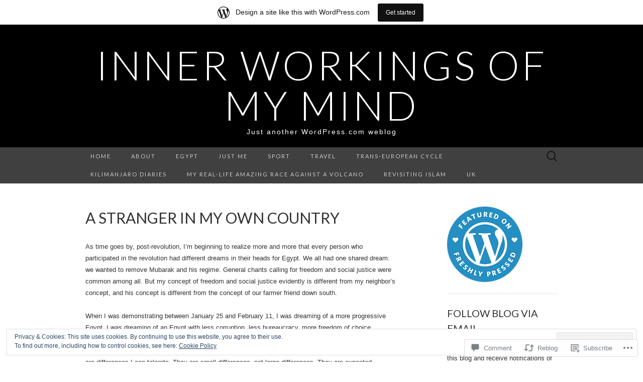

--- FILE ---
content_type: text/html; charset=UTF-8
request_url: https://nadiaelawady.wordpress.com/2012/03/19/a-stranger-in-my-own-country/
body_size: 37132
content:
<!DOCTYPE html>
<html lang="en">
<head>
	<meta charset="UTF-8">
	<meta name="viewport" content="width=device-width">
	<title>A Stranger In My Own Country | Inner Workings of My Mind</title>
	<link rel="profile" href="http://gmpg.org/xfn/11">
	<link rel="pingback" href="https://nadiaelawady.wordpress.com/xmlrpc.php">
	<!--[if lt IE 9]>
		<script src="https://s0.wp.com/wp-content/themes/pub/suits/js/html5.js?m=1389124717i" type="text/javascript"></script>
	<![endif]-->
	<meta name='robots' content='max-image-preview:large' />
<meta name="google-site-verification" content="eRbjwIBkXvWzFKxhDt8r1Vpnb4HtvcgytST48eO0Zts" />
<meta name="msvalidate.01" content="08682A03790A079E98CD64AAEAFD8CD1" />
<meta name="p:domain_verify" content="64bc47c64faef6fa662c19904add8656" />
<link rel='dns-prefetch' href='//s0.wp.com' />
<link rel='dns-prefetch' href='//widgets.wp.com' />
<link rel='dns-prefetch' href='//fonts-api.wp.com' />
<link rel='dns-prefetch' href='//af.pubmine.com' />
<link rel="alternate" type="application/rss+xml" title="Inner Workings of My Mind &raquo; Feed" href="https://nadiaelawady.wordpress.com/feed/" />
<link rel="alternate" type="application/rss+xml" title="Inner Workings of My Mind &raquo; Comments Feed" href="https://nadiaelawady.wordpress.com/comments/feed/" />
<link rel="alternate" type="application/rss+xml" title="Inner Workings of My Mind &raquo; A Stranger In My Own&nbsp;Country Comments Feed" href="https://nadiaelawady.wordpress.com/2012/03/19/a-stranger-in-my-own-country/feed/" />
	<script type="text/javascript">
		/* <![CDATA[ */
		function addLoadEvent(func) {
			var oldonload = window.onload;
			if (typeof window.onload != 'function') {
				window.onload = func;
			} else {
				window.onload = function () {
					oldonload();
					func();
				}
			}
		}
		/* ]]> */
	</script>
	<link crossorigin='anonymous' rel='stylesheet' id='all-css-0-1' href='/_static/??-eJx9jNsKAjEMBX/IGhel4oP4Ld1tKN2mF5qU4t+7K6J4wcdJzgz0oqacBJNAbKpQcz4xdG8dCgO25ZuDR0Wmg2AsZAQZWK6E24l5A78DM0oxU3gwcEsQs220uBXXhlUls3zQvyL5gK/unb7mI2X3FKKpAcUnp0ZTYZm+X1b5Es/DUQ/6sDvp/XwDuKdkPw==&cssminify=yes' type='text/css' media='all' />
<style id='wp-emoji-styles-inline-css'>

	img.wp-smiley, img.emoji {
		display: inline !important;
		border: none !important;
		box-shadow: none !important;
		height: 1em !important;
		width: 1em !important;
		margin: 0 0.07em !important;
		vertical-align: -0.1em !important;
		background: none !important;
		padding: 0 !important;
	}
/*# sourceURL=wp-emoji-styles-inline-css */
</style>
<link crossorigin='anonymous' rel='stylesheet' id='all-css-2-1' href='/wp-content/plugins/gutenberg-core/v22.2.0/build/styles/block-library/style.css?m=1764855221i&cssminify=yes' type='text/css' media='all' />
<style id='wp-block-library-inline-css'>
.has-text-align-justify {
	text-align:justify;
}
.has-text-align-justify{text-align:justify;}

/*# sourceURL=wp-block-library-inline-css */
</style><style id='global-styles-inline-css'>
:root{--wp--preset--aspect-ratio--square: 1;--wp--preset--aspect-ratio--4-3: 4/3;--wp--preset--aspect-ratio--3-4: 3/4;--wp--preset--aspect-ratio--3-2: 3/2;--wp--preset--aspect-ratio--2-3: 2/3;--wp--preset--aspect-ratio--16-9: 16/9;--wp--preset--aspect-ratio--9-16: 9/16;--wp--preset--color--black: #000000;--wp--preset--color--cyan-bluish-gray: #abb8c3;--wp--preset--color--white: #ffffff;--wp--preset--color--pale-pink: #f78da7;--wp--preset--color--vivid-red: #cf2e2e;--wp--preset--color--luminous-vivid-orange: #ff6900;--wp--preset--color--luminous-vivid-amber: #fcb900;--wp--preset--color--light-green-cyan: #7bdcb5;--wp--preset--color--vivid-green-cyan: #00d084;--wp--preset--color--pale-cyan-blue: #8ed1fc;--wp--preset--color--vivid-cyan-blue: #0693e3;--wp--preset--color--vivid-purple: #9b51e0;--wp--preset--gradient--vivid-cyan-blue-to-vivid-purple: linear-gradient(135deg,rgb(6,147,227) 0%,rgb(155,81,224) 100%);--wp--preset--gradient--light-green-cyan-to-vivid-green-cyan: linear-gradient(135deg,rgb(122,220,180) 0%,rgb(0,208,130) 100%);--wp--preset--gradient--luminous-vivid-amber-to-luminous-vivid-orange: linear-gradient(135deg,rgb(252,185,0) 0%,rgb(255,105,0) 100%);--wp--preset--gradient--luminous-vivid-orange-to-vivid-red: linear-gradient(135deg,rgb(255,105,0) 0%,rgb(207,46,46) 100%);--wp--preset--gradient--very-light-gray-to-cyan-bluish-gray: linear-gradient(135deg,rgb(238,238,238) 0%,rgb(169,184,195) 100%);--wp--preset--gradient--cool-to-warm-spectrum: linear-gradient(135deg,rgb(74,234,220) 0%,rgb(151,120,209) 20%,rgb(207,42,186) 40%,rgb(238,44,130) 60%,rgb(251,105,98) 80%,rgb(254,248,76) 100%);--wp--preset--gradient--blush-light-purple: linear-gradient(135deg,rgb(255,206,236) 0%,rgb(152,150,240) 100%);--wp--preset--gradient--blush-bordeaux: linear-gradient(135deg,rgb(254,205,165) 0%,rgb(254,45,45) 50%,rgb(107,0,62) 100%);--wp--preset--gradient--luminous-dusk: linear-gradient(135deg,rgb(255,203,112) 0%,rgb(199,81,192) 50%,rgb(65,88,208) 100%);--wp--preset--gradient--pale-ocean: linear-gradient(135deg,rgb(255,245,203) 0%,rgb(182,227,212) 50%,rgb(51,167,181) 100%);--wp--preset--gradient--electric-grass: linear-gradient(135deg,rgb(202,248,128) 0%,rgb(113,206,126) 100%);--wp--preset--gradient--midnight: linear-gradient(135deg,rgb(2,3,129) 0%,rgb(40,116,252) 100%);--wp--preset--font-size--small: 13px;--wp--preset--font-size--medium: 20px;--wp--preset--font-size--large: 36px;--wp--preset--font-size--x-large: 42px;--wp--preset--font-family--albert-sans: 'Albert Sans', sans-serif;--wp--preset--font-family--alegreya: Alegreya, serif;--wp--preset--font-family--arvo: Arvo, serif;--wp--preset--font-family--bodoni-moda: 'Bodoni Moda', serif;--wp--preset--font-family--bricolage-grotesque: 'Bricolage Grotesque', sans-serif;--wp--preset--font-family--cabin: Cabin, sans-serif;--wp--preset--font-family--chivo: Chivo, sans-serif;--wp--preset--font-family--commissioner: Commissioner, sans-serif;--wp--preset--font-family--cormorant: Cormorant, serif;--wp--preset--font-family--courier-prime: 'Courier Prime', monospace;--wp--preset--font-family--crimson-pro: 'Crimson Pro', serif;--wp--preset--font-family--dm-mono: 'DM Mono', monospace;--wp--preset--font-family--dm-sans: 'DM Sans', sans-serif;--wp--preset--font-family--dm-serif-display: 'DM Serif Display', serif;--wp--preset--font-family--domine: Domine, serif;--wp--preset--font-family--eb-garamond: 'EB Garamond', serif;--wp--preset--font-family--epilogue: Epilogue, sans-serif;--wp--preset--font-family--fahkwang: Fahkwang, sans-serif;--wp--preset--font-family--figtree: Figtree, sans-serif;--wp--preset--font-family--fira-sans: 'Fira Sans', sans-serif;--wp--preset--font-family--fjalla-one: 'Fjalla One', sans-serif;--wp--preset--font-family--fraunces: Fraunces, serif;--wp--preset--font-family--gabarito: Gabarito, system-ui;--wp--preset--font-family--ibm-plex-mono: 'IBM Plex Mono', monospace;--wp--preset--font-family--ibm-plex-sans: 'IBM Plex Sans', sans-serif;--wp--preset--font-family--ibarra-real-nova: 'Ibarra Real Nova', serif;--wp--preset--font-family--instrument-serif: 'Instrument Serif', serif;--wp--preset--font-family--inter: Inter, sans-serif;--wp--preset--font-family--josefin-sans: 'Josefin Sans', sans-serif;--wp--preset--font-family--jost: Jost, sans-serif;--wp--preset--font-family--libre-baskerville: 'Libre Baskerville', serif;--wp--preset--font-family--libre-franklin: 'Libre Franklin', sans-serif;--wp--preset--font-family--literata: Literata, serif;--wp--preset--font-family--lora: Lora, serif;--wp--preset--font-family--merriweather: Merriweather, serif;--wp--preset--font-family--montserrat: Montserrat, sans-serif;--wp--preset--font-family--newsreader: Newsreader, serif;--wp--preset--font-family--noto-sans-mono: 'Noto Sans Mono', sans-serif;--wp--preset--font-family--nunito: Nunito, sans-serif;--wp--preset--font-family--open-sans: 'Open Sans', sans-serif;--wp--preset--font-family--overpass: Overpass, sans-serif;--wp--preset--font-family--pt-serif: 'PT Serif', serif;--wp--preset--font-family--petrona: Petrona, serif;--wp--preset--font-family--piazzolla: Piazzolla, serif;--wp--preset--font-family--playfair-display: 'Playfair Display', serif;--wp--preset--font-family--plus-jakarta-sans: 'Plus Jakarta Sans', sans-serif;--wp--preset--font-family--poppins: Poppins, sans-serif;--wp--preset--font-family--raleway: Raleway, sans-serif;--wp--preset--font-family--roboto: Roboto, sans-serif;--wp--preset--font-family--roboto-slab: 'Roboto Slab', serif;--wp--preset--font-family--rubik: Rubik, sans-serif;--wp--preset--font-family--rufina: Rufina, serif;--wp--preset--font-family--sora: Sora, sans-serif;--wp--preset--font-family--source-sans-3: 'Source Sans 3', sans-serif;--wp--preset--font-family--source-serif-4: 'Source Serif 4', serif;--wp--preset--font-family--space-mono: 'Space Mono', monospace;--wp--preset--font-family--syne: Syne, sans-serif;--wp--preset--font-family--texturina: Texturina, serif;--wp--preset--font-family--urbanist: Urbanist, sans-serif;--wp--preset--font-family--work-sans: 'Work Sans', sans-serif;--wp--preset--spacing--20: 0.44rem;--wp--preset--spacing--30: 0.67rem;--wp--preset--spacing--40: 1rem;--wp--preset--spacing--50: 1.5rem;--wp--preset--spacing--60: 2.25rem;--wp--preset--spacing--70: 3.38rem;--wp--preset--spacing--80: 5.06rem;--wp--preset--shadow--natural: 6px 6px 9px rgba(0, 0, 0, 0.2);--wp--preset--shadow--deep: 12px 12px 50px rgba(0, 0, 0, 0.4);--wp--preset--shadow--sharp: 6px 6px 0px rgba(0, 0, 0, 0.2);--wp--preset--shadow--outlined: 6px 6px 0px -3px rgb(255, 255, 255), 6px 6px rgb(0, 0, 0);--wp--preset--shadow--crisp: 6px 6px 0px rgb(0, 0, 0);}:where(.is-layout-flex){gap: 0.5em;}:where(.is-layout-grid){gap: 0.5em;}body .is-layout-flex{display: flex;}.is-layout-flex{flex-wrap: wrap;align-items: center;}.is-layout-flex > :is(*, div){margin: 0;}body .is-layout-grid{display: grid;}.is-layout-grid > :is(*, div){margin: 0;}:where(.wp-block-columns.is-layout-flex){gap: 2em;}:where(.wp-block-columns.is-layout-grid){gap: 2em;}:where(.wp-block-post-template.is-layout-flex){gap: 1.25em;}:where(.wp-block-post-template.is-layout-grid){gap: 1.25em;}.has-black-color{color: var(--wp--preset--color--black) !important;}.has-cyan-bluish-gray-color{color: var(--wp--preset--color--cyan-bluish-gray) !important;}.has-white-color{color: var(--wp--preset--color--white) !important;}.has-pale-pink-color{color: var(--wp--preset--color--pale-pink) !important;}.has-vivid-red-color{color: var(--wp--preset--color--vivid-red) !important;}.has-luminous-vivid-orange-color{color: var(--wp--preset--color--luminous-vivid-orange) !important;}.has-luminous-vivid-amber-color{color: var(--wp--preset--color--luminous-vivid-amber) !important;}.has-light-green-cyan-color{color: var(--wp--preset--color--light-green-cyan) !important;}.has-vivid-green-cyan-color{color: var(--wp--preset--color--vivid-green-cyan) !important;}.has-pale-cyan-blue-color{color: var(--wp--preset--color--pale-cyan-blue) !important;}.has-vivid-cyan-blue-color{color: var(--wp--preset--color--vivid-cyan-blue) !important;}.has-vivid-purple-color{color: var(--wp--preset--color--vivid-purple) !important;}.has-black-background-color{background-color: var(--wp--preset--color--black) !important;}.has-cyan-bluish-gray-background-color{background-color: var(--wp--preset--color--cyan-bluish-gray) !important;}.has-white-background-color{background-color: var(--wp--preset--color--white) !important;}.has-pale-pink-background-color{background-color: var(--wp--preset--color--pale-pink) !important;}.has-vivid-red-background-color{background-color: var(--wp--preset--color--vivid-red) !important;}.has-luminous-vivid-orange-background-color{background-color: var(--wp--preset--color--luminous-vivid-orange) !important;}.has-luminous-vivid-amber-background-color{background-color: var(--wp--preset--color--luminous-vivid-amber) !important;}.has-light-green-cyan-background-color{background-color: var(--wp--preset--color--light-green-cyan) !important;}.has-vivid-green-cyan-background-color{background-color: var(--wp--preset--color--vivid-green-cyan) !important;}.has-pale-cyan-blue-background-color{background-color: var(--wp--preset--color--pale-cyan-blue) !important;}.has-vivid-cyan-blue-background-color{background-color: var(--wp--preset--color--vivid-cyan-blue) !important;}.has-vivid-purple-background-color{background-color: var(--wp--preset--color--vivid-purple) !important;}.has-black-border-color{border-color: var(--wp--preset--color--black) !important;}.has-cyan-bluish-gray-border-color{border-color: var(--wp--preset--color--cyan-bluish-gray) !important;}.has-white-border-color{border-color: var(--wp--preset--color--white) !important;}.has-pale-pink-border-color{border-color: var(--wp--preset--color--pale-pink) !important;}.has-vivid-red-border-color{border-color: var(--wp--preset--color--vivid-red) !important;}.has-luminous-vivid-orange-border-color{border-color: var(--wp--preset--color--luminous-vivid-orange) !important;}.has-luminous-vivid-amber-border-color{border-color: var(--wp--preset--color--luminous-vivid-amber) !important;}.has-light-green-cyan-border-color{border-color: var(--wp--preset--color--light-green-cyan) !important;}.has-vivid-green-cyan-border-color{border-color: var(--wp--preset--color--vivid-green-cyan) !important;}.has-pale-cyan-blue-border-color{border-color: var(--wp--preset--color--pale-cyan-blue) !important;}.has-vivid-cyan-blue-border-color{border-color: var(--wp--preset--color--vivid-cyan-blue) !important;}.has-vivid-purple-border-color{border-color: var(--wp--preset--color--vivid-purple) !important;}.has-vivid-cyan-blue-to-vivid-purple-gradient-background{background: var(--wp--preset--gradient--vivid-cyan-blue-to-vivid-purple) !important;}.has-light-green-cyan-to-vivid-green-cyan-gradient-background{background: var(--wp--preset--gradient--light-green-cyan-to-vivid-green-cyan) !important;}.has-luminous-vivid-amber-to-luminous-vivid-orange-gradient-background{background: var(--wp--preset--gradient--luminous-vivid-amber-to-luminous-vivid-orange) !important;}.has-luminous-vivid-orange-to-vivid-red-gradient-background{background: var(--wp--preset--gradient--luminous-vivid-orange-to-vivid-red) !important;}.has-very-light-gray-to-cyan-bluish-gray-gradient-background{background: var(--wp--preset--gradient--very-light-gray-to-cyan-bluish-gray) !important;}.has-cool-to-warm-spectrum-gradient-background{background: var(--wp--preset--gradient--cool-to-warm-spectrum) !important;}.has-blush-light-purple-gradient-background{background: var(--wp--preset--gradient--blush-light-purple) !important;}.has-blush-bordeaux-gradient-background{background: var(--wp--preset--gradient--blush-bordeaux) !important;}.has-luminous-dusk-gradient-background{background: var(--wp--preset--gradient--luminous-dusk) !important;}.has-pale-ocean-gradient-background{background: var(--wp--preset--gradient--pale-ocean) !important;}.has-electric-grass-gradient-background{background: var(--wp--preset--gradient--electric-grass) !important;}.has-midnight-gradient-background{background: var(--wp--preset--gradient--midnight) !important;}.has-small-font-size{font-size: var(--wp--preset--font-size--small) !important;}.has-medium-font-size{font-size: var(--wp--preset--font-size--medium) !important;}.has-large-font-size{font-size: var(--wp--preset--font-size--large) !important;}.has-x-large-font-size{font-size: var(--wp--preset--font-size--x-large) !important;}.has-albert-sans-font-family{font-family: var(--wp--preset--font-family--albert-sans) !important;}.has-alegreya-font-family{font-family: var(--wp--preset--font-family--alegreya) !important;}.has-arvo-font-family{font-family: var(--wp--preset--font-family--arvo) !important;}.has-bodoni-moda-font-family{font-family: var(--wp--preset--font-family--bodoni-moda) !important;}.has-bricolage-grotesque-font-family{font-family: var(--wp--preset--font-family--bricolage-grotesque) !important;}.has-cabin-font-family{font-family: var(--wp--preset--font-family--cabin) !important;}.has-chivo-font-family{font-family: var(--wp--preset--font-family--chivo) !important;}.has-commissioner-font-family{font-family: var(--wp--preset--font-family--commissioner) !important;}.has-cormorant-font-family{font-family: var(--wp--preset--font-family--cormorant) !important;}.has-courier-prime-font-family{font-family: var(--wp--preset--font-family--courier-prime) !important;}.has-crimson-pro-font-family{font-family: var(--wp--preset--font-family--crimson-pro) !important;}.has-dm-mono-font-family{font-family: var(--wp--preset--font-family--dm-mono) !important;}.has-dm-sans-font-family{font-family: var(--wp--preset--font-family--dm-sans) !important;}.has-dm-serif-display-font-family{font-family: var(--wp--preset--font-family--dm-serif-display) !important;}.has-domine-font-family{font-family: var(--wp--preset--font-family--domine) !important;}.has-eb-garamond-font-family{font-family: var(--wp--preset--font-family--eb-garamond) !important;}.has-epilogue-font-family{font-family: var(--wp--preset--font-family--epilogue) !important;}.has-fahkwang-font-family{font-family: var(--wp--preset--font-family--fahkwang) !important;}.has-figtree-font-family{font-family: var(--wp--preset--font-family--figtree) !important;}.has-fira-sans-font-family{font-family: var(--wp--preset--font-family--fira-sans) !important;}.has-fjalla-one-font-family{font-family: var(--wp--preset--font-family--fjalla-one) !important;}.has-fraunces-font-family{font-family: var(--wp--preset--font-family--fraunces) !important;}.has-gabarito-font-family{font-family: var(--wp--preset--font-family--gabarito) !important;}.has-ibm-plex-mono-font-family{font-family: var(--wp--preset--font-family--ibm-plex-mono) !important;}.has-ibm-plex-sans-font-family{font-family: var(--wp--preset--font-family--ibm-plex-sans) !important;}.has-ibarra-real-nova-font-family{font-family: var(--wp--preset--font-family--ibarra-real-nova) !important;}.has-instrument-serif-font-family{font-family: var(--wp--preset--font-family--instrument-serif) !important;}.has-inter-font-family{font-family: var(--wp--preset--font-family--inter) !important;}.has-josefin-sans-font-family{font-family: var(--wp--preset--font-family--josefin-sans) !important;}.has-jost-font-family{font-family: var(--wp--preset--font-family--jost) !important;}.has-libre-baskerville-font-family{font-family: var(--wp--preset--font-family--libre-baskerville) !important;}.has-libre-franklin-font-family{font-family: var(--wp--preset--font-family--libre-franklin) !important;}.has-literata-font-family{font-family: var(--wp--preset--font-family--literata) !important;}.has-lora-font-family{font-family: var(--wp--preset--font-family--lora) !important;}.has-merriweather-font-family{font-family: var(--wp--preset--font-family--merriweather) !important;}.has-montserrat-font-family{font-family: var(--wp--preset--font-family--montserrat) !important;}.has-newsreader-font-family{font-family: var(--wp--preset--font-family--newsreader) !important;}.has-noto-sans-mono-font-family{font-family: var(--wp--preset--font-family--noto-sans-mono) !important;}.has-nunito-font-family{font-family: var(--wp--preset--font-family--nunito) !important;}.has-open-sans-font-family{font-family: var(--wp--preset--font-family--open-sans) !important;}.has-overpass-font-family{font-family: var(--wp--preset--font-family--overpass) !important;}.has-pt-serif-font-family{font-family: var(--wp--preset--font-family--pt-serif) !important;}.has-petrona-font-family{font-family: var(--wp--preset--font-family--petrona) !important;}.has-piazzolla-font-family{font-family: var(--wp--preset--font-family--piazzolla) !important;}.has-playfair-display-font-family{font-family: var(--wp--preset--font-family--playfair-display) !important;}.has-plus-jakarta-sans-font-family{font-family: var(--wp--preset--font-family--plus-jakarta-sans) !important;}.has-poppins-font-family{font-family: var(--wp--preset--font-family--poppins) !important;}.has-raleway-font-family{font-family: var(--wp--preset--font-family--raleway) !important;}.has-roboto-font-family{font-family: var(--wp--preset--font-family--roboto) !important;}.has-roboto-slab-font-family{font-family: var(--wp--preset--font-family--roboto-slab) !important;}.has-rubik-font-family{font-family: var(--wp--preset--font-family--rubik) !important;}.has-rufina-font-family{font-family: var(--wp--preset--font-family--rufina) !important;}.has-sora-font-family{font-family: var(--wp--preset--font-family--sora) !important;}.has-source-sans-3-font-family{font-family: var(--wp--preset--font-family--source-sans-3) !important;}.has-source-serif-4-font-family{font-family: var(--wp--preset--font-family--source-serif-4) !important;}.has-space-mono-font-family{font-family: var(--wp--preset--font-family--space-mono) !important;}.has-syne-font-family{font-family: var(--wp--preset--font-family--syne) !important;}.has-texturina-font-family{font-family: var(--wp--preset--font-family--texturina) !important;}.has-urbanist-font-family{font-family: var(--wp--preset--font-family--urbanist) !important;}.has-work-sans-font-family{font-family: var(--wp--preset--font-family--work-sans) !important;}
/*# sourceURL=global-styles-inline-css */
</style>

<style id='classic-theme-styles-inline-css'>
/*! This file is auto-generated */
.wp-block-button__link{color:#fff;background-color:#32373c;border-radius:9999px;box-shadow:none;text-decoration:none;padding:calc(.667em + 2px) calc(1.333em + 2px);font-size:1.125em}.wp-block-file__button{background:#32373c;color:#fff;text-decoration:none}
/*# sourceURL=/wp-includes/css/classic-themes.min.css */
</style>
<link crossorigin='anonymous' rel='stylesheet' id='all-css-4-1' href='/_static/??-eJx9j9sOwjAIhl/ISjTzdGF8FNMD0c7RNYVuPr4sy27U7IbADx8/wJiN75NgEqBqclcfMTH4vqDqlK2AThCGaLFD0rGtZ97Af2yM4YGiOC+5EXyvI1ltjHO5ILPRSLGSkad68RrXomTrX0alecXcAK5p6d0HTKEvYKv0ZEWi/6GAiwdXYxdgwOLUWcXpS/6up1tudN2djud9c2maQ/sBK5V29A==&cssminify=yes' type='text/css' media='all' />
<link rel='stylesheet' id='verbum-gutenberg-css-css' href='https://widgets.wp.com/verbum-block-editor/block-editor.css?ver=1738686361' media='all' />
<link rel='stylesheet' id='suits-font-css' href='https://fonts-api.wp.com/css?family=Lato%3A100%2C300%2C400%26subset%3Dlatin%2Clatin-ext' media='all' />
<link crossorigin='anonymous' rel='stylesheet' id='all-css-8-1' href='/_static/??-eJx9i0EKgzAQAD/UdJEEiwfpW0xY05RNNrgbir83venF2wzMwK+awEWxKOgHMwrU5kFaUgHRnfAZRB5wynIzlVpMRWBDTxw7RujVSe+miGyIw6KJy0XMSkva/us7z8PLDeNkrbPfAw6OPHc=&cssminify=yes' type='text/css' media='all' />
<link crossorigin='anonymous' rel='stylesheet' id='print-css-9-1' href='/wp-content/mu-plugins/global-print/global-print.css?m=1465851035i&cssminify=yes' type='text/css' media='print' />
<style id='jetpack-global-styles-frontend-style-inline-css'>
:root { --font-headings: unset; --font-base: unset; --font-headings-default: -apple-system,BlinkMacSystemFont,"Segoe UI",Roboto,Oxygen-Sans,Ubuntu,Cantarell,"Helvetica Neue",sans-serif; --font-base-default: -apple-system,BlinkMacSystemFont,"Segoe UI",Roboto,Oxygen-Sans,Ubuntu,Cantarell,"Helvetica Neue",sans-serif;}
/*# sourceURL=jetpack-global-styles-frontend-style-inline-css */
</style>
<link crossorigin='anonymous' rel='stylesheet' id='all-css-12-1' href='/_static/??-eJyNjcsKAjEMRX/IGtQZBxfip0hMS9sxTYppGfx7H7gRN+7ugcs5sFRHKi1Ig9Jd5R6zGMyhVaTrh8G6QFHfORhYwlvw6P39PbPENZmt4G/ROQuBKWVkxxrVvuBH1lIoz2waILJekF+HUzlupnG3nQ77YZwfuRJIaQ==&cssminify=yes' type='text/css' media='all' />
<script type="text/javascript" id="jetpack_related-posts-js-extra">
/* <![CDATA[ */
var related_posts_js_options = {"post_heading":"h4"};
//# sourceURL=jetpack_related-posts-js-extra
/* ]]> */
</script>
<script type="text/javascript" id="wpcom-actionbar-placeholder-js-extra">
/* <![CDATA[ */
var actionbardata = {"siteID":"6765557","postID":"689","siteURL":"https://nadiaelawady.wordpress.com","xhrURL":"https://nadiaelawady.wordpress.com/wp-admin/admin-ajax.php","nonce":"40de9bb5a6","isLoggedIn":"","statusMessage":"","subsEmailDefault":"instantly","proxyScriptUrl":"https://s0.wp.com/wp-content/js/wpcom-proxy-request.js?m=1513050504i&amp;ver=20211021","shortlink":"https://wp.me/pso1T-b7","i18n":{"followedText":"New posts from this site will now appear in your \u003Ca href=\"https://wordpress.com/reader\"\u003EReader\u003C/a\u003E","foldBar":"Collapse this bar","unfoldBar":"Expand this bar","shortLinkCopied":"Shortlink copied to clipboard."}};
//# sourceURL=wpcom-actionbar-placeholder-js-extra
/* ]]> */
</script>
<script type="text/javascript" id="jetpack-mu-wpcom-settings-js-before">
/* <![CDATA[ */
var JETPACK_MU_WPCOM_SETTINGS = {"assetsUrl":"https://s0.wp.com/wp-content/mu-plugins/jetpack-mu-wpcom-plugin/sun/jetpack_vendor/automattic/jetpack-mu-wpcom/src/build/"};
//# sourceURL=jetpack-mu-wpcom-settings-js-before
/* ]]> */
</script>
<script crossorigin='anonymous' type='text/javascript'  src='/_static/??-eJx1j1EKwjAQRC/kdq1Q2h/xKFKTEBKTTcwm1t7eFKtU0K9hmOENg1MEESgryugLRFe0IUarchzFdfXIhfBsSOClGCcxKTdmJSEGzvztGm+osbzDDdfWjssQU3jM76zCXJGKl9DeikrzKlvA3xJ4o1Md/bV2cUF/fkwhyVEyCDcyv0DCR7wfFgEKBFrGVBEnf2z7rtu3bT8M9gk9l2bI'></script>
<script type="text/javascript" id="rlt-proxy-js-after">
/* <![CDATA[ */
	rltInitialize( {"token":null,"iframeOrigins":["https:\/\/widgets.wp.com"]} );
//# sourceURL=rlt-proxy-js-after
/* ]]> */
</script>
<link rel="EditURI" type="application/rsd+xml" title="RSD" href="https://nadiaelawady.wordpress.com/xmlrpc.php?rsd" />
<meta name="generator" content="WordPress.com" />
<link rel="canonical" href="https://nadiaelawady.wordpress.com/2012/03/19/a-stranger-in-my-own-country/" />
<link rel='shortlink' href='https://wp.me/pso1T-b7' />
<link rel="alternate" type="application/json+oembed" href="https://public-api.wordpress.com/oembed/?format=json&amp;url=https%3A%2F%2Fnadiaelawady.wordpress.com%2F2012%2F03%2F19%2Fa-stranger-in-my-own-country%2F&amp;for=wpcom-auto-discovery" /><link rel="alternate" type="application/xml+oembed" href="https://public-api.wordpress.com/oembed/?format=xml&amp;url=https%3A%2F%2Fnadiaelawady.wordpress.com%2F2012%2F03%2F19%2Fa-stranger-in-my-own-country%2F&amp;for=wpcom-auto-discovery" />
<!-- Jetpack Open Graph Tags -->
<meta property="og:type" content="article" />
<meta property="og:title" content="A Stranger In My Own Country" />
<meta property="og:url" content="https://nadiaelawady.wordpress.com/2012/03/19/a-stranger-in-my-own-country/" />
<meta property="og:description" content="As time goes by, post-revolution, I’m beginning to realize more and more that every person who participated in the revolution had different dreams in their heads for Egypt. We all had one shared dr…" />
<meta property="article:published_time" content="2012-03-19T08:51:53+00:00" />
<meta property="article:modified_time" content="2012-03-19T08:51:53+00:00" />
<meta property="og:site_name" content="Inner Workings of My Mind" />
<meta property="og:image" content="https://secure.gravatar.com/blavatar/a48134cc488536b19a6b5d883b8737aa10ef74fb5ce451a9a6c30fce45e532d6?s=200&#038;ts=1768714602" />
<meta property="og:image:width" content="200" />
<meta property="og:image:height" content="200" />
<meta property="og:image:alt" content="" />
<meta property="og:locale" content="en_US" />
<meta property="fb:app_id" content="249643311490" />
<meta property="article:publisher" content="https://www.facebook.com/WordPresscom" />
<meta name="twitter:text:title" content="A Stranger In My Own&nbsp;Country" />
<meta name="twitter:image" content="https://secure.gravatar.com/blavatar/a48134cc488536b19a6b5d883b8737aa10ef74fb5ce451a9a6c30fce45e532d6?s=240" />
<meta name="twitter:card" content="summary" />

<!-- End Jetpack Open Graph Tags -->
<link rel="shortcut icon" type="image/x-icon" href="https://secure.gravatar.com/blavatar/a48134cc488536b19a6b5d883b8737aa10ef74fb5ce451a9a6c30fce45e532d6?s=32" sizes="16x16" />
<link rel="icon" type="image/x-icon" href="https://secure.gravatar.com/blavatar/a48134cc488536b19a6b5d883b8737aa10ef74fb5ce451a9a6c30fce45e532d6?s=32" sizes="16x16" />
<link rel="apple-touch-icon" href="https://secure.gravatar.com/blavatar/a48134cc488536b19a6b5d883b8737aa10ef74fb5ce451a9a6c30fce45e532d6?s=114" />
<link rel='openid.server' href='https://nadiaelawady.wordpress.com/?openidserver=1' />
<link rel='openid.delegate' href='https://nadiaelawady.wordpress.com/' />
<link rel="search" type="application/opensearchdescription+xml" href="https://nadiaelawady.wordpress.com/osd.xml" title="Inner Workings of My Mind" />
<link rel="search" type="application/opensearchdescription+xml" href="https://s1.wp.com/opensearch.xml" title="WordPress.com" />
<meta name="theme-color" content="#ffffff" />
<style type="text/css">.recentcomments a{display:inline !important;padding:0 !important;margin:0 !important;}</style>		<style type="text/css">
			.recentcomments a {
				display: inline !important;
				padding: 0 !important;
				margin: 0 !important;
			}

			table.recentcommentsavatartop img.avatar, table.recentcommentsavatarend img.avatar {
				border: 0px;
				margin: 0;
			}

			table.recentcommentsavatartop a, table.recentcommentsavatarend a {
				border: 0px !important;
				background-color: transparent !important;
			}

			td.recentcommentsavatarend, td.recentcommentsavatartop {
				padding: 0px 0px 1px 0px;
				margin: 0px;
			}

			td.recentcommentstextend {
				border: none !important;
				padding: 0px 0px 2px 10px;
			}

			.rtl td.recentcommentstextend {
				padding: 0px 10px 2px 0px;
			}

			td.recentcommentstexttop {
				border: none;
				padding: 0px 0px 0px 10px;
			}

			.rtl td.recentcommentstexttop {
				padding: 0px 10px 0px 0px;
			}
		</style>
		<meta name="description" content="As time goes by, post-revolution, I’m beginning to realize more and more that every person who participated in the revolution had different dreams in their heads for Egypt. We all had one shared dream: we wanted to remove Mubarak and his regime. General chants calling for freedom and social justice were common among all. But&hellip;" />
<script type="text/javascript">
/* <![CDATA[ */
var wa_client = {}; wa_client.cmd = []; wa_client.config = { 'blog_id': 6765557, 'blog_language': 'en', 'is_wordads': false, 'hosting_type': 0, 'afp_account_id': null, 'afp_host_id': 5038568878849053, 'theme': 'pub/suits', '_': { 'title': 'Advertisement', 'privacy_settings': 'Privacy Settings' }, 'formats': [ 'inline', 'belowpost', 'bottom_sticky', 'sidebar_sticky_right', 'sidebar', 'gutenberg_rectangle', 'gutenberg_leaderboard', 'gutenberg_mobile_leaderboard', 'gutenberg_skyscraper' ] };
/* ]]> */
</script>
		<script type="text/javascript">

			window.doNotSellCallback = function() {

				var linkElements = [
					'a[href="https://wordpress.com/?ref=footer_blog"]',
					'a[href="https://wordpress.com/?ref=footer_website"]',
					'a[href="https://wordpress.com/?ref=vertical_footer"]',
					'a[href^="https://wordpress.com/?ref=footer_segment_"]',
				].join(',');

				var dnsLink = document.createElement( 'a' );
				dnsLink.href = 'https://wordpress.com/advertising-program-optout/';
				dnsLink.classList.add( 'do-not-sell-link' );
				dnsLink.rel = 'nofollow';
				dnsLink.style.marginLeft = '0.5em';
				dnsLink.textContent = 'Do Not Sell or Share My Personal Information';

				var creditLinks = document.querySelectorAll( linkElements );

				if ( 0 === creditLinks.length ) {
					return false;
				}

				Array.prototype.forEach.call( creditLinks, function( el ) {
					el.insertAdjacentElement( 'afterend', dnsLink );
				});

				return true;
			};

		</script>
		<style type="text/css" id="custom-colors-css">.site-header h1.site-title { color: #FFFFFF;}
.site-header h2.site-description { color: #FFFFFF;}
.site-info { color: #FFFFFF;}
.site-info { color: #AAAAAA;}
a:hover { color: #333333;}
.entry-content a, .comment-content a, .page-content a { color: #333333;}
.entry-meta a:hover { color: #333333;}
.nav-menu li a { color: #CCCCCC;}
.nav-menu li:hover > a, .nav-menu li a:hover { color: #FFFFFF;}
.nav-menu .current_page_item > a, .nav-menu .current_page_ancestor > a, .nav-menu .current-menu-item > a, .nav-menu .current-menu-ancestor > a { color: #FFFFFF;}
.nav-menu li:hover { background-color: #404040;}
body { background-color: #ffffff;}
</style>
<script type="text/javascript">
	window.google_analytics_uacct = "UA-52447-2";
</script>

<script type="text/javascript">
	var _gaq = _gaq || [];
	_gaq.push(['_setAccount', 'UA-52447-2']);
	_gaq.push(['_gat._anonymizeIp']);
	_gaq.push(['_setDomainName', 'wordpress.com']);
	_gaq.push(['_initData']);
	_gaq.push(['_trackPageview']);

	(function() {
		var ga = document.createElement('script'); ga.type = 'text/javascript'; ga.async = true;
		ga.src = ('https:' == document.location.protocol ? 'https://ssl' : 'http://www') + '.google-analytics.com/ga.js';
		(document.getElementsByTagName('head')[0] || document.getElementsByTagName('body')[0]).appendChild(ga);
	})();
</script>
<link crossorigin='anonymous' rel='stylesheet' id='all-css-0-3' href='/wp-content/mu-plugins/jetpack-plugin/sun/_inc/build/subscriptions/subscriptions.min.css?m=1753981412i&cssminify=yes' type='text/css' media='all' />
</head>

<body class="wp-singular post-template-default single single-post postid-689 single-format-standard wp-theme-pubsuits customizer-styles-applied single-author one-footer-sidebar jetpack-reblog-enabled has-marketing-bar has-marketing-bar-theme-suits">
	<div id="page" class="hfeed site">

		<header id="masthead" class="site-header" role="banner">
			
			<a class="home-link" href="https://nadiaelawady.wordpress.com/" title="Inner Workings of My Mind" rel="home">
				<h1 class="site-title">Inner Workings of My Mind</h1>
				<h2 class="site-description">Just another WordPress.com weblog</h2>
			</a><!-- #navbar .header-navigation -->

			<div id="navbar" class="header-navigation">

				<nav id="site-navigation" class="navigation main-navigation" role="navigation">
					<h3 class="menu-toggle">Menu</h3>
					<div class="menu-menu-1-container"><ul id="menu-menu-1" class="nav-menu"><li id="menu-item-1296" class="menu-item menu-item-type-custom menu-item-object-custom menu-item-home menu-item-1296"><a href="https://nadiaelawady.wordpress.com/">Home</a></li>
<li id="menu-item-1297" class="menu-item menu-item-type-post_type menu-item-object-page menu-item-1297"><a href="https://nadiaelawady.wordpress.com/about/">About</a></li>
<li id="menu-item-1302" class="menu-item menu-item-type-taxonomy menu-item-object-category current-post-ancestor current-menu-parent current-post-parent menu-item-1302"><a href="https://nadiaelawady.wordpress.com/category/egypt/">Egypt</a></li>
<li id="menu-item-1303" class="menu-item menu-item-type-taxonomy menu-item-object-category menu-item-1303"><a href="https://nadiaelawady.wordpress.com/category/just-me/">Just me</a></li>
<li id="menu-item-1798" class="menu-item menu-item-type-taxonomy menu-item-object-category menu-item-1798"><a href="https://nadiaelawady.wordpress.com/category/sport/">Sport</a></li>
<li id="menu-item-1304" class="menu-item menu-item-type-taxonomy menu-item-object-category menu-item-1304"><a href="https://nadiaelawady.wordpress.com/category/travel/">Travel</a></li>
<li id="menu-item-1699" class="menu-item menu-item-type-post_type menu-item-object-page menu-item-1699"><a href="https://nadiaelawady.wordpress.com/trans-european-cycle/">Trans-European Cycle</a></li>
<li id="menu-item-1298" class="menu-item menu-item-type-post_type menu-item-object-page menu-item-1298"><a href="https://nadiaelawady.wordpress.com/kilimanjaro-diaries/">Kilimanjaro Diaries</a></li>
<li id="menu-item-1299" class="menu-item menu-item-type-post_type menu-item-object-page menu-item-1299"><a href="https://nadiaelawady.wordpress.com/my-real-life-amazing-race-against-a-volcano-2/">My Real-Life Amazing Race Against a Volcano</a></li>
<li id="menu-item-1305" class="menu-item menu-item-type-taxonomy menu-item-object-category menu-item-1305"><a href="https://nadiaelawady.wordpress.com/category/revisiting-islam/">Revisiting Islam</a></li>
<li id="menu-item-1799" class="menu-item menu-item-type-taxonomy menu-item-object-category menu-item-1799"><a href="https://nadiaelawady.wordpress.com/category/uk/">UK</a></li>
</ul></div>					<form role="search" method="get" class="search-form" action="https://nadiaelawady.wordpress.com/">
				<label>
					<span class="screen-reader-text">Search for:</span>
					<input type="search" class="search-field" placeholder="Search &hellip;" value="" name="s" />
				</label>
				<input type="submit" class="search-submit" value="Search" />
			</form>				</nav><!-- #site-navigation .navigation .main-navigation -->

			</div><!-- #navbar .header-navigation -->

		</header><!-- #masthead .site-header -->

		<div id="main" class="site-main">

	<div id="primary" class="content-area">

		<div id="content" class="site-content" role="main">

			
<article id="post-689" class="post-689 post type-post status-publish format-standard hentry category-egypt tag-democracy tag-egypt tag-egyptian-parliament tag-egyptians tag-illiteracy tag-islam tag-jan25 tag-january-25 tag-literacy tag-mubarak tag-muslim-brotherhood tag-parliament tag-political-islam tag-political-salafism tag-population tag-regime tag-revolution tag-salafi tag-salafis tag-tahrir">

	
			<header class="entry-header">

				
				<h1 class="entry-title">A Stranger In My Own&nbsp;Country</h1>
			</header><!-- .entry-header -->

											<div class="entry-content">
					<p>As time goes by, post-revolution, I’m beginning to realize more and more that every person who participated in the revolution had different dreams in their heads for Egypt. We all had one shared dream: we wanted to remove Mubarak and his regime. General chants calling for freedom and social justice were common among all. But my concept of freedom and social justice evidently is different from my neighbor’s concept, and his concept is different from the concept of our farmer friend down south.</p>
<p>When I was demonstrating between January 25 and February 11, I was dreaming of a more progressive Egypt. I was dreaming of an Egypt with less corruption, less bureaucracy, more freedom of choice, openness to information and knowledge. I’m surrounded by friends and family who want similar things for Egypt, albeit not always in the same exact way. But the differences between me and my friends and family are differences I can tolerate. They are small differences, not large differences. They are expected differences. When I thought of “democracy”, I thought of democracy between me and my friends. Sometimes I’d be part of the majority on issues and sometimes I’d be part of the minority. Either way, we’d all get along and we’d accept each other and the results of our overall democratic decisions. After all, the differences were always differences I could tolerate.</p>
<p>But I live in my own bubble. Too many of us live in our own bubbles.<span id="more-689"></span></p>
<p>According to the 2011 Human Development Report, 33.6 percent of Egyptians over the age of 15 are illiterate. For adults over the age of 25, only 43.4 percent of women and 59.3 percent of men have received a secondary education and in general Egyptians are receiving only 6.4 mean years of schooling. According to <a href="http://www.internetworldstats.com/">Internet World Stats</a>, only 26.4% of Egyptians are connected to the Internet.</p>
<p>It is one thing to differ with family and friends, all of whom have received a university education and are connected to the outside world through the Internet, satellite television, or personal travels. It is another to differ with the majority of the population that has a very different background and upbringing.</p>
<p>Mind you, I am not passing judgment on the majority of the Egyptian people. I am stating facts. This is our situation. Those who have no education or a minimal one, those who do not have access to information and knowledge beyond that which is given to them; those people will see the world differently than others who have had a substantial education and who do have access to knowledge and information.</p>
<p>It’s easy to simplify some of the current problems I’m witnessing in Egypt –especially some of the very odd discussions happening in parliament –by attributing these problems to the rise of Islamism. But I don’t think that’s it. I have some very conservative Muslims in my close community of family and friends. I don’t differ from them that much. I also don’t feel that I differ much from my very liberal and even atheist friends. One large thing that does separate my bubble of friends from so many others in Egypt – frighteningly, the majority – is education and access to information.</p>
<p>What’s very concerning to me is that democracy in Egypt might result in an uneducated majority – a majority that has minimal access to information and the outside world – ruling our country and making critical decisions about our future.</p>
<p>I’ve tried to be delicate in my wording but I’m afraid I’ve failed. I want democracy in Egypt. I do not want the alternative. I hated it when the former regime said that Egyptians were not ready for democracy as if we were a population of morons. But what I see happening in Egypt is scaring me. Will the few freedoms gained for women in the past few years be taken away? Discussions in parliament are certainly heading down that road. Will other people’s understandings of religion be forced on me by law? Will our constitution be put together sloppily?</p>
<p>When I was revolting against our former regime I knew what to expect. We all probably did. We knew who would fill the political vacuum. Or we had an idea anyways. I certainly didn’t expect the rise of political Salafism although I did expect the more mid-line Muslim Brotherhood to come to the fore. I knew we’d need years and years to get Egypt to where it needs to get in order to become a better country. But where are we headed? Will we head towards the better Egypt I have in my mind, or will we head towards the better Egypt in the minds of others?</p>
<p>I’m scared.</p>
<p>&nbsp;</p>
<div id="atatags-370373-696c716a168f4">
		<script type="text/javascript">
			__ATA = window.__ATA || {};
			__ATA.cmd = window.__ATA.cmd || [];
			__ATA.cmd.push(function() {
				__ATA.initVideoSlot('atatags-370373-696c716a168f4', {
					sectionId: '370373',
					format: 'inread'
				});
			});
		</script>
	</div><span id="wordads-inline-marker" style="display: none;"></span><div id="jp-post-flair" class="sharedaddy sd-like-enabled sd-sharing-enabled"><div class="sharedaddy sd-sharing-enabled"><div class="robots-nocontent sd-block sd-social sd-social-icon-text sd-sharing"><h3 class="sd-title">Share this:</h3><div class="sd-content"><ul><li class="share-email"><a rel="nofollow noopener noreferrer"
				data-shared="sharing-email-689"
				class="share-email sd-button share-icon"
				href="mailto:?subject=%5BShared%20Post%5D%20A%20Stranger%20In%20My%20Own%20Country&#038;body=https%3A%2F%2Fnadiaelawady.wordpress.com%2F2012%2F03%2F19%2Fa-stranger-in-my-own-country%2F&#038;share=email"
				target="_blank"
				aria-labelledby="sharing-email-689"
				data-email-share-error-title="Do you have email set up?" data-email-share-error-text="If you&#039;re having problems sharing via email, you might not have email set up for your browser. You may need to create a new email yourself." data-email-share-nonce="a93b87c04b" data-email-share-track-url="https://nadiaelawady.wordpress.com/2012/03/19/a-stranger-in-my-own-country/?share=email">
				<span id="sharing-email-689" hidden>Email a link to a friend (Opens in new window)</span>
				<span>Email</span>
			</a></li><li class="share-print"><a rel="nofollow noopener noreferrer"
				data-shared="sharing-print-689"
				class="share-print sd-button share-icon"
				href="https://nadiaelawady.wordpress.com/2012/03/19/a-stranger-in-my-own-country/#print?share=print"
				target="_blank"
				aria-labelledby="sharing-print-689"
				>
				<span id="sharing-print-689" hidden>Print (Opens in new window)</span>
				<span>Print</span>
			</a></li><li class="share-facebook"><a rel="nofollow noopener noreferrer"
				data-shared="sharing-facebook-689"
				class="share-facebook sd-button share-icon"
				href="https://nadiaelawady.wordpress.com/2012/03/19/a-stranger-in-my-own-country/?share=facebook"
				target="_blank"
				aria-labelledby="sharing-facebook-689"
				>
				<span id="sharing-facebook-689" hidden>Share on Facebook (Opens in new window)</span>
				<span>Facebook</span>
			</a></li><li class="share-twitter"><a rel="nofollow noopener noreferrer"
				data-shared="sharing-twitter-689"
				class="share-twitter sd-button share-icon"
				href="https://nadiaelawady.wordpress.com/2012/03/19/a-stranger-in-my-own-country/?share=twitter"
				target="_blank"
				aria-labelledby="sharing-twitter-689"
				>
				<span id="sharing-twitter-689" hidden>Share on X (Opens in new window)</span>
				<span>X</span>
			</a></li><li class="share-tumblr"><a rel="nofollow noopener noreferrer"
				data-shared="sharing-tumblr-689"
				class="share-tumblr sd-button share-icon"
				href="https://nadiaelawady.wordpress.com/2012/03/19/a-stranger-in-my-own-country/?share=tumblr"
				target="_blank"
				aria-labelledby="sharing-tumblr-689"
				>
				<span id="sharing-tumblr-689" hidden>Share on Tumblr (Opens in new window)</span>
				<span>Tumblr</span>
			</a></li><li class="share-pinterest"><a rel="nofollow noopener noreferrer"
				data-shared="sharing-pinterest-689"
				class="share-pinterest sd-button share-icon"
				href="https://nadiaelawady.wordpress.com/2012/03/19/a-stranger-in-my-own-country/?share=pinterest"
				target="_blank"
				aria-labelledby="sharing-pinterest-689"
				>
				<span id="sharing-pinterest-689" hidden>Share on Pinterest (Opens in new window)</span>
				<span>Pinterest</span>
			</a></li><li class="share-linkedin"><a rel="nofollow noopener noreferrer"
				data-shared="sharing-linkedin-689"
				class="share-linkedin sd-button share-icon"
				href="https://nadiaelawady.wordpress.com/2012/03/19/a-stranger-in-my-own-country/?share=linkedin"
				target="_blank"
				aria-labelledby="sharing-linkedin-689"
				>
				<span id="sharing-linkedin-689" hidden>Share on LinkedIn (Opens in new window)</span>
				<span>LinkedIn</span>
			</a></li><li class="share-reddit"><a rel="nofollow noopener noreferrer"
				data-shared="sharing-reddit-689"
				class="share-reddit sd-button share-icon"
				href="https://nadiaelawady.wordpress.com/2012/03/19/a-stranger-in-my-own-country/?share=reddit"
				target="_blank"
				aria-labelledby="sharing-reddit-689"
				>
				<span id="sharing-reddit-689" hidden>Share on Reddit (Opens in new window)</span>
				<span>Reddit</span>
			</a></li><li class="share-end"></li></ul></div></div></div><div class='sharedaddy sd-block sd-like jetpack-likes-widget-wrapper jetpack-likes-widget-unloaded' id='like-post-wrapper-6765557-689-696c716a17298' data-src='//widgets.wp.com/likes/index.html?ver=20260118#blog_id=6765557&amp;post_id=689&amp;origin=nadiaelawady.wordpress.com&amp;obj_id=6765557-689-696c716a17298' data-name='like-post-frame-6765557-689-696c716a17298' data-title='Like or Reblog'><div class='likes-widget-placeholder post-likes-widget-placeholder' style='height: 55px;'><span class='button'><span>Like</span></span> <span class='loading'>Loading...</span></div><span class='sd-text-color'></span><a class='sd-link-color'></a></div>
<div id='jp-relatedposts' class='jp-relatedposts' >
	<h3 class="jp-relatedposts-headline"><em>Related</em></h3>
</div></div>									</div><!-- .entry-content -->
			
			<footer class="entry-meta">
				Posted in <a href="https://nadiaelawady.wordpress.com/category/egypt/" rel="category tag">Egypt</a> and tagged <a href="https://nadiaelawady.wordpress.com/tag/democracy/" rel="tag">democracy</a>, <a href="https://nadiaelawady.wordpress.com/tag/egypt/" rel="tag">Egypt</a>, <a href="https://nadiaelawady.wordpress.com/tag/egyptian-parliament/" rel="tag">Egyptian parliament</a>, <a href="https://nadiaelawady.wordpress.com/tag/egyptians/" rel="tag">egyptians</a>, <a href="https://nadiaelawady.wordpress.com/tag/illiteracy/" rel="tag">illiteracy</a>, <a href="https://nadiaelawady.wordpress.com/tag/islam/" rel="tag">Islam</a>, <a href="https://nadiaelawady.wordpress.com/tag/jan25/" rel="tag">jan25</a>, <a href="https://nadiaelawady.wordpress.com/tag/january-25/" rel="tag">January 25</a>, <a href="https://nadiaelawady.wordpress.com/tag/literacy/" rel="tag">literacy</a>, <a href="https://nadiaelawady.wordpress.com/tag/mubarak/" rel="tag">Mubarak</a>, <a href="https://nadiaelawady.wordpress.com/tag/muslim-brotherhood/" rel="tag">Muslim Brotherhood</a>, <a href="https://nadiaelawady.wordpress.com/tag/parliament/" rel="tag">parliament</a>, <a href="https://nadiaelawady.wordpress.com/tag/political-islam/" rel="tag">political Islam</a>, <a href="https://nadiaelawady.wordpress.com/tag/political-salafism/" rel="tag">political salafism</a>, <a href="https://nadiaelawady.wordpress.com/tag/population/" rel="tag">population</a>, <a href="https://nadiaelawady.wordpress.com/tag/regime/" rel="tag">regime</a>, <a href="https://nadiaelawady.wordpress.com/tag/revolution/" rel="tag">revolution</a>, <a href="https://nadiaelawady.wordpress.com/tag/salafi/" rel="tag">Salafi</a>, <a href="https://nadiaelawady.wordpress.com/tag/salafis/" rel="tag">Salafis</a>, <a href="https://nadiaelawady.wordpress.com/tag/tahrir/" rel="tag">Tahrir</a><span class="on-date"> on <a href="https://nadiaelawady.wordpress.com/2012/03/19/a-stranger-in-my-own-country/" title="8:51 am" rel="bookmark"><time class="entry-date" datetime="2012-03-19T08:51:53+00:00">March 19, 2012</time></a></span><span class="by-author"> by <span class="author vcard"><a class="url fn n" href="https://nadiaelawady.wordpress.com/author/nadiaelawady/" title="View all posts by nadiaelawady" rel="author">nadiaelawady</a></span></span>.
									<a href="https://nadiaelawady.wordpress.com/2012/03/19/a-stranger-in-my-own-country/#comments">14 Comments</a>				
							</footer><!-- .entry-meta -->


</article><!-- #post-# .#post-class-# -->

	<nav role="navigation" id="nav-below" class="post-navigation">
		<h1 class="screen-reader-text">Post navigation</h1>

	
		<div class="nav-previous"><a href="https://nadiaelawady.wordpress.com/2012/03/15/egypts-tourism-is-under-threat/" rel="prev"><span class="meta-nav">&larr;</span> Egypt’s Tourism is Under&nbsp;Threat</a></div>		<div class="nav-next"><a href="https://nadiaelawady.wordpress.com/2012/05/04/a-bad-past-article-from-a-former-self/" rel="next">A bad past article from a former&nbsp;self <span class="meta-nav">&rarr;</span></a></div>
	
	</nav><!-- #nav-below -->

	
<div id="comments" class="comments-area">

			<h2 class="comments-title">
			14 comments		</h2>

		<ol class="comment-list">
					<li id="comment-1742" class="comment even thread-even depth-1">
			<article id="div-comment-1742" class="comment-body">
				<footer class="comment-meta">
					<div class="comment-author vcard">
						<img referrerpolicy="no-referrer" alt='Mohammed Yahia&#039;s avatar' src='https://0.gravatar.com/avatar/f842f035fb3c24da295f73a6de03f91ee96256685b4bf94a775e5e6b890b7bff?s=40&#038;d=identicon&#038;r=G' srcset='https://0.gravatar.com/avatar/f842f035fb3c24da295f73a6de03f91ee96256685b4bf94a775e5e6b890b7bff?s=40&#038;d=identicon&#038;r=G 1x, https://0.gravatar.com/avatar/f842f035fb3c24da295f73a6de03f91ee96256685b4bf94a775e5e6b890b7bff?s=60&#038;d=identicon&#038;r=G 1.5x, https://0.gravatar.com/avatar/f842f035fb3c24da295f73a6de03f91ee96256685b4bf94a775e5e6b890b7bff?s=80&#038;d=identicon&#038;r=G 2x, https://0.gravatar.com/avatar/f842f035fb3c24da295f73a6de03f91ee96256685b4bf94a775e5e6b890b7bff?s=120&#038;d=identicon&#038;r=G 3x, https://0.gravatar.com/avatar/f842f035fb3c24da295f73a6de03f91ee96256685b4bf94a775e5e6b890b7bff?s=160&#038;d=identicon&#038;r=G 4x' class='avatar avatar-40' height='40' width='40' decoding='async' />						<b class="fn"><a href="http://www.nature.com/nmiddleeast/" class="url" rel="ugc external nofollow">Mohammed Yahia</a></b> <span class="says">says:</span>					</div><!-- .comment-author -->

					<div class="comment-metadata">
						<a href="https://nadiaelawady.wordpress.com/2012/03/19/a-stranger-in-my-own-country/#comment-1742"><time datetime="2012-03-19T09:32:52+00:00">March 19, 2012 at 9:32 am</time></a>					</div><!-- .comment-metadata -->

									</footer><!-- .comment-meta -->

				<div class="comment-content">
					<p>I guess we all share those fears you have. Every time I watch parliament (and mind you, I almost never miss a session) I&#8217;m just gaping in horror at the things they discuss, at the double standards they take in order to enforce their views on the rest of Egyptians.</p>
<p>There is a serious problem of education. I guess when you lack access to information or knowledge, then it is very easy to be swayed by the words of someone who pretends to speak for God. That is how the majority of Salafis won their seats in parliament. They all went to the poorest areas, where education was a rarity, and preached that they knew what God wanted and they lined the way to heaven.</p>
<p>The actual understanding of democracy as the &#8216;rule of the majority&#8217; is what scares me the most. Those clowns in parliament seem to think that forming the majority bloc means they can pass anything they want while ignoring the voice of the minority because &#8220;the majority voted for them&#8221;. This is idiotic, because a democracy protects the rights and voice of the minority.</p>
<p>Their fixation on unimportant issues, while ignoring the real dire of Egyptians, is disgusting. How can you choose to discuss removing women empowerment laws rather than discuss how to implement social justice?</p>
<p>I have nothing against uneducated people. In fact, I think we are mainly to blame as we let things deteriorate so badly over the years while we did nothing. Had they been given a chance, more often than not they would have chosen a better way. But they were never given that chance. I don&#8217;t believe in a fascist rule where the &#8220;better and more knowledgeable&#8221; would rule the less able uneducated. That goes against all I believe in.</p>
<p>However, I just wish that the people would choose to put their faith in those who are knowledgeable and show it rather than those who are ignorant and use the words of God to hide it.</p>
				</div><!-- .comment-content -->

				<div class="reply"><a rel="nofollow" class="comment-reply-link" href="https://nadiaelawady.wordpress.com/2012/03/19/a-stranger-in-my-own-country/?replytocom=1742#respond" data-commentid="1742" data-postid="689" data-belowelement="div-comment-1742" data-respondelement="respond" data-replyto="Reply to Mohammed Yahia" aria-label="Reply to Mohammed Yahia">Reply</a></div>			</article><!-- .comment-body -->
		</li><!-- #comment-## -->
		<li id="comment-1743" class="pingback odd alt thread-odd thread-alt depth-1">
			<div class="comment-body">
				Pingback: <a href="http://globalvoicesonline.org/2012/03/19/egypt-a-stranger-in-my-own-country/" class="url" rel="ugc external nofollow">Egypt: A Stranger in my Own Country &middot; Global Voices</a> 			</div>
		</li><!-- #comment-## -->
		<li id="comment-1744" class="comment even thread-even depth-1">
			<article id="div-comment-1744" class="comment-body">
				<footer class="comment-meta">
					<div class="comment-author vcard">
						<img referrerpolicy="no-referrer" alt='Noha&#039;s avatar' src='https://0.gravatar.com/avatar/cce76206191fc6e19dbb0bd1c0488f7da6544c63164c2722c26da5ab4cb68339?s=40&#038;d=identicon&#038;r=G' srcset='https://0.gravatar.com/avatar/cce76206191fc6e19dbb0bd1c0488f7da6544c63164c2722c26da5ab4cb68339?s=40&#038;d=identicon&#038;r=G 1x, https://0.gravatar.com/avatar/cce76206191fc6e19dbb0bd1c0488f7da6544c63164c2722c26da5ab4cb68339?s=60&#038;d=identicon&#038;r=G 1.5x, https://0.gravatar.com/avatar/cce76206191fc6e19dbb0bd1c0488f7da6544c63164c2722c26da5ab4cb68339?s=80&#038;d=identicon&#038;r=G 2x, https://0.gravatar.com/avatar/cce76206191fc6e19dbb0bd1c0488f7da6544c63164c2722c26da5ab4cb68339?s=120&#038;d=identicon&#038;r=G 3x, https://0.gravatar.com/avatar/cce76206191fc6e19dbb0bd1c0488f7da6544c63164c2722c26da5ab4cb68339?s=160&#038;d=identicon&#038;r=G 4x' class='avatar avatar-40' height='40' width='40' decoding='async' />						<b class="fn">Noha</b> <span class="says">says:</span>					</div><!-- .comment-author -->

					<div class="comment-metadata">
						<a href="https://nadiaelawady.wordpress.com/2012/03/19/a-stranger-in-my-own-country/#comment-1744"><time datetime="2012-03-19T14:50:53+00:00">March 19, 2012 at 2:50 pm</time></a>					</div><!-- .comment-metadata -->

									</footer><!-- .comment-meta -->

				<div class="comment-content">
					<p>I&#8217;ll admit up front that I&#8217;m a bit detached from the day to day realities in Egypt. But I agree wholeheartedly with your analysis that the lack of education and access to information is a major cause for concern. So many people are swayed by emotion and zeal and lack the in-depth understanding of what is actually needed to put the country on a path of development and social justice. But I also think that if people were fooled by those who put on a cloak of piety, they will also demand to see results and when those results don&#8217;t materialize then they will search for those who can deliver it (whether or not they belong to a &#8220;religious party&#8221;).  It&#8217;s a process of reaching a level of democratic maturity and I don&#8217;t think anyone predicted that it would happen in one go. You are right though to sound the alarm bells. Egypt needs more people who are unbiased and scrutinizing how the country is run.</p>
				</div><!-- .comment-content -->

				<div class="reply"><a rel="nofollow" class="comment-reply-link" href="https://nadiaelawady.wordpress.com/2012/03/19/a-stranger-in-my-own-country/?replytocom=1744#respond" data-commentid="1744" data-postid="689" data-belowelement="div-comment-1744" data-respondelement="respond" data-replyto="Reply to Noha" aria-label="Reply to Noha">Reply</a></div>			</article><!-- .comment-body -->
		</li><!-- #comment-## -->
		<li id="comment-1747" class="comment odd alt thread-odd thread-alt depth-1">
			<article id="div-comment-1747" class="comment-body">
				<footer class="comment-meta">
					<div class="comment-author vcard">
						<img referrerpolicy="no-referrer" alt='Birgitta Lindahl&#039;s avatar' src='https://1.gravatar.com/avatar/753e62c6cbfc6cc9d7274d385a0e02e537a402171e85b35d1e82257fca8fba35?s=40&#038;d=identicon&#038;r=G' srcset='https://1.gravatar.com/avatar/753e62c6cbfc6cc9d7274d385a0e02e537a402171e85b35d1e82257fca8fba35?s=40&#038;d=identicon&#038;r=G 1x, https://1.gravatar.com/avatar/753e62c6cbfc6cc9d7274d385a0e02e537a402171e85b35d1e82257fca8fba35?s=60&#038;d=identicon&#038;r=G 1.5x, https://1.gravatar.com/avatar/753e62c6cbfc6cc9d7274d385a0e02e537a402171e85b35d1e82257fca8fba35?s=80&#038;d=identicon&#038;r=G 2x, https://1.gravatar.com/avatar/753e62c6cbfc6cc9d7274d385a0e02e537a402171e85b35d1e82257fca8fba35?s=120&#038;d=identicon&#038;r=G 3x, https://1.gravatar.com/avatar/753e62c6cbfc6cc9d7274d385a0e02e537a402171e85b35d1e82257fca8fba35?s=160&#038;d=identicon&#038;r=G 4x' class='avatar avatar-40' height='40' width='40' decoding='async' />						<b class="fn"><a href="http://gittie.blogspot.com/" class="url" rel="ugc external nofollow">Birgitta Lindahl</a></b> <span class="says">says:</span>					</div><!-- .comment-author -->

					<div class="comment-metadata">
						<a href="https://nadiaelawady.wordpress.com/2012/03/19/a-stranger-in-my-own-country/#comment-1747"><time datetime="2012-03-19T18:49:34+00:00">March 19, 2012 at 6:49 pm</time></a>					</div><!-- .comment-metadata -->

									</footer><!-- .comment-meta -->

				<div class="comment-content">
					<p>Being afraid of the uneducated masses is an issue that all new democracies have to face. This is why education for everyone is so vital. A big wake up call for all political active women is the fact that what we achieve politically so easily can be taken from us. I don’t think Egypt is alone in trying to set the clock back. Look at the U.S. elections where they have put contraception on the agenda.</p>
				</div><!-- .comment-content -->

				<div class="reply"><a rel="nofollow" class="comment-reply-link" href="https://nadiaelawady.wordpress.com/2012/03/19/a-stranger-in-my-own-country/?replytocom=1747#respond" data-commentid="1747" data-postid="689" data-belowelement="div-comment-1747" data-respondelement="respond" data-replyto="Reply to Birgitta Lindahl" aria-label="Reply to Birgitta Lindahl">Reply</a></div>			</article><!-- .comment-body -->
		</li><!-- #comment-## -->
		<li id="comment-1748" class="comment even thread-even depth-1">
			<article id="div-comment-1748" class="comment-body">
				<footer class="comment-meta">
					<div class="comment-author vcard">
						<img referrerpolicy="no-referrer" alt='Radwa Mohamed&#039;s avatar' src='https://0.gravatar.com/avatar/9fa310e33be98600156485d040c304d415db6911ed639692fdd7a6a2edab6858?s=40&#038;d=identicon&#038;r=G' srcset='https://0.gravatar.com/avatar/9fa310e33be98600156485d040c304d415db6911ed639692fdd7a6a2edab6858?s=40&#038;d=identicon&#038;r=G 1x, https://0.gravatar.com/avatar/9fa310e33be98600156485d040c304d415db6911ed639692fdd7a6a2edab6858?s=60&#038;d=identicon&#038;r=G 1.5x, https://0.gravatar.com/avatar/9fa310e33be98600156485d040c304d415db6911ed639692fdd7a6a2edab6858?s=80&#038;d=identicon&#038;r=G 2x, https://0.gravatar.com/avatar/9fa310e33be98600156485d040c304d415db6911ed639692fdd7a6a2edab6858?s=120&#038;d=identicon&#038;r=G 3x, https://0.gravatar.com/avatar/9fa310e33be98600156485d040c304d415db6911ed639692fdd7a6a2edab6858?s=160&#038;d=identicon&#038;r=G 4x' class='avatar avatar-40' height='40' width='40' loading='lazy' decoding='async' />						<b class="fn">Radwa Mohamed</b> <span class="says">says:</span>					</div><!-- .comment-author -->

					<div class="comment-metadata">
						<a href="https://nadiaelawady.wordpress.com/2012/03/19/a-stranger-in-my-own-country/#comment-1748"><time datetime="2012-03-20T01:03:45+00:00">March 20, 2012 at 1:03 am</time></a>					</div><!-- .comment-metadata -->

									</footer><!-- .comment-meta -->

				<div class="comment-content">
					<p>I guess we have to endure the democracy of the mobs like every other country that had gone through a democratic transformation. I don&#8217;t think Egyptians are less ready for democracy than any other people, the only way to learn how to choose right is by having the freedom to choose, commit mistakes and learn from them just like children. We all need to learn how to practice democracy even among us, true some of us need more learning than others, to develop their awareness, to appreciate &amp; respect the freedom of oneself and of other, but I think &amp; hope that one day we&#8217;ll get there. It&#8217;s just too bad this not going to happen soon enough for us, I really wish I could be one of the upcoming generations, I guess their Egypt is going to be the one we dream with, so taught luck for us I guess</p>
				</div><!-- .comment-content -->

				<div class="reply"><a rel="nofollow" class="comment-reply-link" href="https://nadiaelawady.wordpress.com/2012/03/19/a-stranger-in-my-own-country/?replytocom=1748#respond" data-commentid="1748" data-postid="689" data-belowelement="div-comment-1748" data-respondelement="respond" data-replyto="Reply to Radwa Mohamed" aria-label="Reply to Radwa Mohamed">Reply</a></div>			</article><!-- .comment-body -->
		</li><!-- #comment-## -->
		<li id="comment-1753" class="comment byuser comment-author-samermhelmy odd alt thread-odd thread-alt depth-1">
			<article id="div-comment-1753" class="comment-body">
				<footer class="comment-meta">
					<div class="comment-author vcard">
						<img referrerpolicy="no-referrer" alt='samermhelmy&#039;s avatar' src='https://0.gravatar.com/avatar/959cba120f1f9e54a0c08f8f9d79e8535f4d2df8b75d19ecb731f7eb88438b08?s=40&#038;d=identicon&#038;r=G' srcset='https://0.gravatar.com/avatar/959cba120f1f9e54a0c08f8f9d79e8535f4d2df8b75d19ecb731f7eb88438b08?s=40&#038;d=identicon&#038;r=G 1x, https://0.gravatar.com/avatar/959cba120f1f9e54a0c08f8f9d79e8535f4d2df8b75d19ecb731f7eb88438b08?s=60&#038;d=identicon&#038;r=G 1.5x, https://0.gravatar.com/avatar/959cba120f1f9e54a0c08f8f9d79e8535f4d2df8b75d19ecb731f7eb88438b08?s=80&#038;d=identicon&#038;r=G 2x, https://0.gravatar.com/avatar/959cba120f1f9e54a0c08f8f9d79e8535f4d2df8b75d19ecb731f7eb88438b08?s=120&#038;d=identicon&#038;r=G 3x, https://0.gravatar.com/avatar/959cba120f1f9e54a0c08f8f9d79e8535f4d2df8b75d19ecb731f7eb88438b08?s=160&#038;d=identicon&#038;r=G 4x' class='avatar avatar-40' height='40' width='40' loading='lazy' decoding='async' />						<b class="fn"><a href="http://samermhelmy.wordpress.com" class="url" rel="ugc external nofollow">samermhelmy</a></b> <span class="says">says:</span>					</div><!-- .comment-author -->

					<div class="comment-metadata">
						<a href="https://nadiaelawady.wordpress.com/2012/03/19/a-stranger-in-my-own-country/#comment-1753"><time datetime="2012-03-22T18:39:01+00:00">March 22, 2012 at 6:39 pm</time></a>					</div><!-- .comment-metadata -->

									</footer><!-- .comment-meta -->

				<div class="comment-content">
					<p>أوافقك في الرأي ، أن آفة الديمقراطية في مصر هي نقص التعليم والمعرفة بوجه عام وهذا ما حاول النظام السابق الإستفادة منه في عدم الجدية في محاربة الأمية. وقد كان الأمل في الإسلاميين أن يحاربوا الأمية وأن يتبعوا أول تعاليم الله في القرأن وأول كلمة نزلت منه &#8220;إقرأ&#8221;. لكن للأسف فمن الواضح أنهم أول من أستفادوا من هذا الوضع بإستغلال أمية المجتمع سواء العلمية أو المعرفية في تصدير أفكارهم والسيطرة على هذا المجتمع لمجرد الوصول للحكم ، وهو نفس السيناريو القديم صاحب كيلو السكر وزجاجة الزيت ولكن بوجه جديد يعتمد التبشير بالجنة. إن ماأراه الآن في المجتمع أنه تحول إلى مجتمع العصور الوسطى في أوروبا حيث تحالفت النخبة الثيقروقراطية مع بعض الديموجماتيين لإعادة بعث وجه أخر من نظم الحكم الشمولي. إن كثير من السلفيين تحت قبة البرلمان لا يقوموا بواجبهم التشريعي المحايد ولا تكمهم سوى قاعدة واحدة أنهم قليلي الخبرة وأن إذا  أخطئوا لهم ثواب الاجتهاد وإذا إجتهدوا لهم أجران، وكائننا في معمل تجريب فزيائي أو مركز أبحاث وتناسوا أنهم يتخكموا في مصير أمة سيحاسبوا عليها في كل الأحوال. أم الإخوان فقد أعمتهم شنوة الإكتساح ويعيشون لذة سكرات الحرية بعد سنين طويلة من الذل والإنكسار. وفي الجانب الآخر من قاطرة الحكم يقف نظام الحكم بشقيه الحكومة والمجلس العسكري برؤية صامتة يحجب بها المعلومات عن المشرعين ولا يساعد إطلاقا في النهضة بالبلاد.<br />
إن ما تفتقده هذه الأمة هو وجود مشروع قومي يلتف حوله الشعب كله ويكون مشروع ذا أهداف متجددة ليرتقي بالجميع إلى النحو المأمول في إصلاح البلاد.<br />
وأعتفد أنه حيئذ يمكن أن قول أن الثورة وصلت لأهدافها.<br />
إن ماينقص الإسلامين عامة هو مراعة قاعدة &#8220;لا ضرر ولاضرار&#8221; و &#8220;أحب لأخيك ما تحبه لنفسك&#8221;  وأن يسئلوا أنفسهم هل ما يفعلوه فيه الخير لمعظم الناس وهل سيقبل به كل الأطراف. كما يجب أن   يتذكروا أنهم أتوا لخدمة البلاد وليس مصلحتهم الخاصة سواء مظاهر تدين أو نظام عبادة وحكم معين</p>
				</div><!-- .comment-content -->

				<div class="reply"><a rel="nofollow" class="comment-reply-link" href="https://nadiaelawady.wordpress.com/2012/03/19/a-stranger-in-my-own-country/?replytocom=1753#respond" data-commentid="1753" data-postid="689" data-belowelement="div-comment-1753" data-respondelement="respond" data-replyto="Reply to samermhelmy" aria-label="Reply to samermhelmy">Reply</a></div>			</article><!-- .comment-body -->
		</li><!-- #comment-## -->
		<li id="comment-1754" class="pingback even thread-even depth-1">
			<div class="comment-body">
				Pingback: <a href="http://el.globalvoicesonline.org/2012/03/10714" class="url" rel="ugc external nofollow">Αίγυπτος: Ξένη στην ίδια μου τη χώρα &middot; Global Voices στα Ελληνικά</a> 			</div>
		</li><!-- #comment-## -->
		<li id="comment-1755" class="comment odd alt thread-odd thread-alt depth-1">
			<article id="div-comment-1755" class="comment-body">
				<footer class="comment-meta">
					<div class="comment-author vcard">
						<img referrerpolicy="no-referrer" alt='Hatem Azzam&#039;s avatar' src='https://2.gravatar.com/avatar/873706cf30b2d9cde5c6b8fcaa83522f71fa28a2db1fd8070ebf64c8ad64909c?s=40&#038;d=identicon&#038;r=G' srcset='https://2.gravatar.com/avatar/873706cf30b2d9cde5c6b8fcaa83522f71fa28a2db1fd8070ebf64c8ad64909c?s=40&#038;d=identicon&#038;r=G 1x, https://2.gravatar.com/avatar/873706cf30b2d9cde5c6b8fcaa83522f71fa28a2db1fd8070ebf64c8ad64909c?s=60&#038;d=identicon&#038;r=G 1.5x, https://2.gravatar.com/avatar/873706cf30b2d9cde5c6b8fcaa83522f71fa28a2db1fd8070ebf64c8ad64909c?s=80&#038;d=identicon&#038;r=G 2x, https://2.gravatar.com/avatar/873706cf30b2d9cde5c6b8fcaa83522f71fa28a2db1fd8070ebf64c8ad64909c?s=120&#038;d=identicon&#038;r=G 3x, https://2.gravatar.com/avatar/873706cf30b2d9cde5c6b8fcaa83522f71fa28a2db1fd8070ebf64c8ad64909c?s=160&#038;d=identicon&#038;r=G 4x' class='avatar avatar-40' height='40' width='40' loading='lazy' decoding='async' />						<b class="fn">Hatem Azzam</b> <span class="says">says:</span>					</div><!-- .comment-author -->

					<div class="comment-metadata">
						<a href="https://nadiaelawady.wordpress.com/2012/03/19/a-stranger-in-my-own-country/#comment-1755"><time datetime="2012-03-23T12:41:08+00:00">March 23, 2012 at 12:41 pm</time></a>					</div><!-- .comment-metadata -->

									</footer><!-- .comment-meta -->

				<div class="comment-content">
					<p>I enjoyed reading your article and I share some concerns with you . I suggest we should work hard with our people to change Egypt to what we believe is right for the new progressive Egypt . That is a HUGE effort needed to influence and shape our destiny . I am one of those believer of this bubble theory you are talking About .<br />
Respect<br />
Hatem Azzam</p>
				</div><!-- .comment-content -->

				<div class="reply"><a rel="nofollow" class="comment-reply-link" href="https://nadiaelawady.wordpress.com/2012/03/19/a-stranger-in-my-own-country/?replytocom=1755#respond" data-commentid="1755" data-postid="689" data-belowelement="div-comment-1755" data-respondelement="respond" data-replyto="Reply to Hatem Azzam" aria-label="Reply to Hatem Azzam">Reply</a></div>			</article><!-- .comment-body -->
		</li><!-- #comment-## -->
		<li id="comment-1760" class="comment byuser comment-author-chraeloos even thread-even depth-1">
			<article id="div-comment-1760" class="comment-body">
				<footer class="comment-meta">
					<div class="comment-author vcard">
						<img referrerpolicy="no-referrer" alt='Chraeloos&#039;s avatar' src='https://0.gravatar.com/avatar/3eb6ad612f15470f20b932f44ca31767b4d9cb565602347c5ebd6b0841dc77e0?s=40&#038;d=identicon&#038;r=G' srcset='https://0.gravatar.com/avatar/3eb6ad612f15470f20b932f44ca31767b4d9cb565602347c5ebd6b0841dc77e0?s=40&#038;d=identicon&#038;r=G 1x, https://0.gravatar.com/avatar/3eb6ad612f15470f20b932f44ca31767b4d9cb565602347c5ebd6b0841dc77e0?s=60&#038;d=identicon&#038;r=G 1.5x, https://0.gravatar.com/avatar/3eb6ad612f15470f20b932f44ca31767b4d9cb565602347c5ebd6b0841dc77e0?s=80&#038;d=identicon&#038;r=G 2x, https://0.gravatar.com/avatar/3eb6ad612f15470f20b932f44ca31767b4d9cb565602347c5ebd6b0841dc77e0?s=120&#038;d=identicon&#038;r=G 3x, https://0.gravatar.com/avatar/3eb6ad612f15470f20b932f44ca31767b4d9cb565602347c5ebd6b0841dc77e0?s=160&#038;d=identicon&#038;r=G 4x' class='avatar avatar-40' height='40' width='40' loading='lazy' decoding='async' />						<b class="fn"><a href="http://chraeloos.wordpress.com" class="url" rel="ugc external nofollow">Chraeloos</a></b> <span class="says">says:</span>					</div><!-- .comment-author -->

					<div class="comment-metadata">
						<a href="https://nadiaelawady.wordpress.com/2012/03/19/a-stranger-in-my-own-country/#comment-1760"><time datetime="2012-03-25T16:25:43+00:00">March 25, 2012 at 4:25 pm</time></a>					</div><!-- .comment-metadata -->

									</footer><!-- .comment-meta -->

				<div class="comment-content">
					<p>Reblogged this on <a href="http://chraeloos.wordpress.com/2012/03/25/222/" rel="nofollow">Chraeloos</a> and commented:<br />
This post seems to be the face of the way the Egyptians feel right now. Everyone is uncomfortable and unsure about how things are going, and they will not know how it will turn out until years from now, which may be too late. Nadia Elawady does a fantastic job of describing a common point of view about the state of Egypt now. And the rest, I&#8217;ll leave up to her:</p>
				</div><!-- .comment-content -->

				<div class="reply"><a rel="nofollow" class="comment-reply-link" href="https://nadiaelawady.wordpress.com/2012/03/19/a-stranger-in-my-own-country/?replytocom=1760#respond" data-commentid="1760" data-postid="689" data-belowelement="div-comment-1760" data-respondelement="respond" data-replyto="Reply to Chraeloos" aria-label="Reply to Chraeloos">Reply</a></div>			</article><!-- .comment-body -->
		</li><!-- #comment-## -->
		<li id="comment-1761" class="comment odd alt thread-odd thread-alt depth-1">
			<article id="div-comment-1761" class="comment-body">
				<footer class="comment-meta">
					<div class="comment-author vcard">
						<img referrerpolicy="no-referrer" alt='someone from Turkey&#039;s avatar' src='https://0.gravatar.com/avatar/6d1f7f2e171c4b1af978bb8138e4294b95d2f09760f4c3c730fb22d4f43a6df1?s=40&#038;d=identicon&#038;r=G' srcset='https://0.gravatar.com/avatar/6d1f7f2e171c4b1af978bb8138e4294b95d2f09760f4c3c730fb22d4f43a6df1?s=40&#038;d=identicon&#038;r=G 1x, https://0.gravatar.com/avatar/6d1f7f2e171c4b1af978bb8138e4294b95d2f09760f4c3c730fb22d4f43a6df1?s=60&#038;d=identicon&#038;r=G 1.5x, https://0.gravatar.com/avatar/6d1f7f2e171c4b1af978bb8138e4294b95d2f09760f4c3c730fb22d4f43a6df1?s=80&#038;d=identicon&#038;r=G 2x, https://0.gravatar.com/avatar/6d1f7f2e171c4b1af978bb8138e4294b95d2f09760f4c3c730fb22d4f43a6df1?s=120&#038;d=identicon&#038;r=G 3x, https://0.gravatar.com/avatar/6d1f7f2e171c4b1af978bb8138e4294b95d2f09760f4c3c730fb22d4f43a6df1?s=160&#038;d=identicon&#038;r=G 4x' class='avatar avatar-40' height='40' width='40' loading='lazy' decoding='async' />						<b class="fn">someone from Turkey</b> <span class="says">says:</span>					</div><!-- .comment-author -->

					<div class="comment-metadata">
						<a href="https://nadiaelawady.wordpress.com/2012/03/19/a-stranger-in-my-own-country/#comment-1761"><time datetime="2012-03-25T17:33:56+00:00">March 25, 2012 at 5:33 pm</time></a>					</div><!-- .comment-metadata -->

									</footer><!-- .comment-meta -->

				<div class="comment-content">
					<p>1. Much of the foreign (mostly US-based) media coverage is too alarmist about the &#8220;Islamist threat&#8221; in Egypt. The mainstream media and some think-tank talking heads in some countries care way more about Egypt&#8217;s relations with Israel than the actual needs and demands of Egyptian citizens. Their reports should be taken with a grain of salt. This doesn&#8217;t mean &#8220;they all lie&#8221; it just means one should expect lots of manipulative reports. </p>
<p>2. The &#8220;uneducated&#8221; masses aren&#8217;t that gullible and easy to fool by nice words. They also have calculations, they also analyse the messages and compare promises with the outcome. Masses have a &#8220;moderating effect.&#8221; I&#8217;ve read some good articles about this but can&#8217;t remember where. I recommend looking for some well written stuff about that. They could alleviate some of your worries.</p>
<p>3. It&#8217;s very important not to disconnect with these &#8220;masses&#8221; as domestic politics is all about hearts and minds. Any belittling comment or a comment that implies their vote is less worthy than your vote would send them a terrible message about your intentions. I am all for talking about new progressive approaches but when it becomes belittling a segment of society people stop listening to you. The more progressive people should spend their time actually talking to the less progressive masses in a mature attitude, respecting their intelligence  and only trying to convince them rather than lecturing them as if they&#8217;re children. </p>
<p>Not to mention the fact that a &#8220;secular&#8221; person isn&#8217;t necessarily a progressive person and a person with a PhD can be way more bigoted than a person who had no secondary school education. </p>
<p>This is what I want to say to the people who say they&#8217;re worried. In general I feel optimistic about Egypt.</p>
				</div><!-- .comment-content -->

				<div class="reply"><a rel="nofollow" class="comment-reply-link" href="https://nadiaelawady.wordpress.com/2012/03/19/a-stranger-in-my-own-country/?replytocom=1761#respond" data-commentid="1761" data-postid="689" data-belowelement="div-comment-1761" data-respondelement="respond" data-replyto="Reply to someone from Turkey" aria-label="Reply to someone from Turkey">Reply</a></div>			</article><!-- .comment-body -->
		</li><!-- #comment-## -->
		<li id="comment-1799" class="comment even thread-even depth-1">
			<article id="div-comment-1799" class="comment-body">
				<footer class="comment-meta">
					<div class="comment-author vcard">
						<img referrerpolicy="no-referrer" alt='muwaten&#039;s avatar' src='https://1.gravatar.com/avatar/16d5fc473620c8608a6a5d333f0f38ae81abc6c59a57535638083e298a3d3423?s=40&#038;d=identicon&#038;r=G' srcset='https://1.gravatar.com/avatar/16d5fc473620c8608a6a5d333f0f38ae81abc6c59a57535638083e298a3d3423?s=40&#038;d=identicon&#038;r=G 1x, https://1.gravatar.com/avatar/16d5fc473620c8608a6a5d333f0f38ae81abc6c59a57535638083e298a3d3423?s=60&#038;d=identicon&#038;r=G 1.5x, https://1.gravatar.com/avatar/16d5fc473620c8608a6a5d333f0f38ae81abc6c59a57535638083e298a3d3423?s=80&#038;d=identicon&#038;r=G 2x, https://1.gravatar.com/avatar/16d5fc473620c8608a6a5d333f0f38ae81abc6c59a57535638083e298a3d3423?s=120&#038;d=identicon&#038;r=G 3x, https://1.gravatar.com/avatar/16d5fc473620c8608a6a5d333f0f38ae81abc6c59a57535638083e298a3d3423?s=160&#038;d=identicon&#038;r=G 4x' class='avatar avatar-40' height='40' width='40' loading='lazy' decoding='async' />						<b class="fn">muwaten</b> <span class="says">says:</span>					</div><!-- .comment-author -->

					<div class="comment-metadata">
						<a href="https://nadiaelawady.wordpress.com/2012/03/19/a-stranger-in-my-own-country/#comment-1799"><time datetime="2012-05-04T12:43:55+00:00">May 4, 2012 at 12:43 pm</time></a>					</div><!-- .comment-metadata -->

									</footer><!-- .comment-meta -->

				<div class="comment-content">
					<p>need to comment on ur piece- A bad past article from a former self!!!</p>
				</div><!-- .comment-content -->

				<div class="reply"><a rel="nofollow" class="comment-reply-link" href="https://nadiaelawady.wordpress.com/2012/03/19/a-stranger-in-my-own-country/?replytocom=1799#respond" data-commentid="1799" data-postid="689" data-belowelement="div-comment-1799" data-respondelement="respond" data-replyto="Reply to muwaten" aria-label="Reply to muwaten">Reply</a></div>			</article><!-- .comment-body -->
		</li><!-- #comment-## -->
		<li id="comment-1800" class="comment odd alt thread-odd thread-alt depth-1">
			<article id="div-comment-1800" class="comment-body">
				<footer class="comment-meta">
					<div class="comment-author vcard">
						<img referrerpolicy="no-referrer" alt='Radwa Mohamed&#039;s avatar' src='https://0.gravatar.com/avatar/9fa310e33be98600156485d040c304d415db6911ed639692fdd7a6a2edab6858?s=40&#038;d=identicon&#038;r=G' srcset='https://0.gravatar.com/avatar/9fa310e33be98600156485d040c304d415db6911ed639692fdd7a6a2edab6858?s=40&#038;d=identicon&#038;r=G 1x, https://0.gravatar.com/avatar/9fa310e33be98600156485d040c304d415db6911ed639692fdd7a6a2edab6858?s=60&#038;d=identicon&#038;r=G 1.5x, https://0.gravatar.com/avatar/9fa310e33be98600156485d040c304d415db6911ed639692fdd7a6a2edab6858?s=80&#038;d=identicon&#038;r=G 2x, https://0.gravatar.com/avatar/9fa310e33be98600156485d040c304d415db6911ed639692fdd7a6a2edab6858?s=120&#038;d=identicon&#038;r=G 3x, https://0.gravatar.com/avatar/9fa310e33be98600156485d040c304d415db6911ed639692fdd7a6a2edab6858?s=160&#038;d=identicon&#038;r=G 4x' class='avatar avatar-40' height='40' width='40' loading='lazy' decoding='async' />						<b class="fn">Radwa Mohamed</b> <span class="says">says:</span>					</div><!-- .comment-author -->

					<div class="comment-metadata">
						<a href="https://nadiaelawady.wordpress.com/2012/03/19/a-stranger-in-my-own-country/#comment-1800"><time datetime="2012-05-05T19:58:00+00:00">May 5, 2012 at 7:58 pm</time></a>					</div><!-- .comment-metadata -->

									</footer><!-- .comment-meta -->

				<div class="comment-content">
					<p>Dr Nadia can you please send me your email. thanks</p>
				</div><!-- .comment-content -->

				<div class="reply"><a rel="nofollow" class="comment-reply-link" href="https://nadiaelawady.wordpress.com/2012/03/19/a-stranger-in-my-own-country/?replytocom=1800#respond" data-commentid="1800" data-postid="689" data-belowelement="div-comment-1800" data-respondelement="respond" data-replyto="Reply to Radwa Mohamed" aria-label="Reply to Radwa Mohamed">Reply</a></div>			</article><!-- .comment-body -->
		</li><!-- #comment-## -->
		<li id="comment-1861" class="comment even thread-even depth-1">
			<article id="div-comment-1861" class="comment-body">
				<footer class="comment-meta">
					<div class="comment-author vcard">
						<img referrerpolicy="no-referrer" alt='US_perspective&#039;s avatar' src='https://2.gravatar.com/avatar/ba3b6e02039c3a7ec2e075b7f3d0ec8f45fe077b50820c3557d0b31f851d2f73?s=40&#038;d=identicon&#038;r=G' srcset='https://2.gravatar.com/avatar/ba3b6e02039c3a7ec2e075b7f3d0ec8f45fe077b50820c3557d0b31f851d2f73?s=40&#038;d=identicon&#038;r=G 1x, https://2.gravatar.com/avatar/ba3b6e02039c3a7ec2e075b7f3d0ec8f45fe077b50820c3557d0b31f851d2f73?s=60&#038;d=identicon&#038;r=G 1.5x, https://2.gravatar.com/avatar/ba3b6e02039c3a7ec2e075b7f3d0ec8f45fe077b50820c3557d0b31f851d2f73?s=80&#038;d=identicon&#038;r=G 2x, https://2.gravatar.com/avatar/ba3b6e02039c3a7ec2e075b7f3d0ec8f45fe077b50820c3557d0b31f851d2f73?s=120&#038;d=identicon&#038;r=G 3x, https://2.gravatar.com/avatar/ba3b6e02039c3a7ec2e075b7f3d0ec8f45fe077b50820c3557d0b31f851d2f73?s=160&#038;d=identicon&#038;r=G 4x' class='avatar avatar-40' height='40' width='40' loading='lazy' decoding='async' />						<b class="fn">US_perspective</b> <span class="says">says:</span>					</div><!-- .comment-author -->

					<div class="comment-metadata">
						<a href="https://nadiaelawady.wordpress.com/2012/03/19/a-stranger-in-my-own-country/#comment-1861"><time datetime="2012-05-20T14:26:42+00:00">May 20, 2012 at 2:26 pm</time></a>					</div><!-- .comment-metadata -->

									</footer><!-- .comment-meta -->

				<div class="comment-content">
					<p>As an American, my first thought after reading this was: Same as here,&#8221; where an uneducated hillbilly majority rules (aka all the red states in the middle of the country, vs. the blue state coasts). Most people in the interior of the country are much more predominantly Christian and conservative than those on the coasts, who, especially in urban areas, are much more liberal in their religions (if they have one) and politics. The problem is: even highly educated liberal elites in the U.S. government cannot be trusted with power. Example: Barack Obama; a Harvard law school educated former Constitutional law professor who has so far since taking office: openly ordered the assassination of U.S. citizens in Yemen (Anwar al-Awlaki, etc.), sent his Attorney General out to give a big speech at Northwestern University law school claiming to justify U.S. government assassinations of U.S. citizens as &#8220;legal&#8221; under our U.S. Constitution (it&#8217;s not) because &#8220;due process does not mean judicial process.&#8221; Or, as the comedian Steven Colbert rightly parodied: &#8220;Due process just means there&#8217;s a process . . . that you do.&#8221; Obama has also continued to escalate Bush&#8217;s massive warrantless electronic surveillance of Americans suspected of no crimes, signed the 2011 National Defense Authorization Act, which claimed to give the U.S. president the power to indefinitely detain any person merely *accused* of &#8220;terrorism&#8221; in military custody, without charges or trial until the &#8220;end of hostilities&#8221; in the so-called &#8220;war on terror&#8221; (aka forever). He has violated the U.S. Constitution by attacking Libya without prior congressional authorization and by continuing to bomb that country in violation of the War Powers Act, even after Congress voted on a bill opposing the war. He has not held Bush&#8217;s torturers or the torture lawyers who wrote the legal memos claiming to justify torture, accountable. He has escalated drone wars in numerous countries, all while claiming the wars themselves are &#8220;classified.&#8221; He signed a reauthorization of the U.S.&#8217;s &#8220;emergency law,&#8221; the so-called Patriot Act. Two members of the U.S. Senate&#8217;s intelligence committee have been claiming for years now that the Obama Administration has a &#8220;secret&#8221; interpretation of that Patriot Act that it is using to justify violations of our rights that would be &#8220;shocking&#8221; to most Americans if we knew about it, and &#8220;make us angry (their words).&#8221; Yet the Obama Administration refuses to make this secret interpretation (i.e. secret law) public. The NYTs recently sued the Administration to enforce a Freedom of Information Act request to force the administration to disclose it&#8217;s controversial interpretation of the law. I could go on and on . . . So, even highly educated liberal elites with training in constitutional law use the government with impunity to violate the rights of Americans, and also the rights of people in other countries. </p>
<p>I voted for Obama in &#8217;08, but I will not vote for him again in &#8217;12. I&#8217;m sure as hell not voting for Romney either. The problem here is that there are no major party candidates who oppose all of the above mentioned policies that violate our rights. They all want to keep violating our rights, and, in fact, keep adding to the rights violations. I read your comment about watching the Egyptian parliament on TV and being appalled at what you were hearing. I thought, again, just like here. I watched the U.S. House on C-SPAN here just a few days ago when they were debating an amendment to the 2011 NDAA that would have changed it by taking out the illegal &#8220;indefinite detention&#8221; provisions. Members of Congress were literally on the House floor publicly *opposing* the amendment claiming, essentially, that &#8220;terrorists&#8221; have no rights (meaning all of us, since we&#8217;re all &#8220;potential terrorists&#8221; to the government). The Amendment failed to pass. </p>
<p>A couple of recent articles illustrating the state of the U.S. right now:</p>
<p>A Victory for All of Us<br />
<a href="http://www.truthdig.com/report/item/a_victory_for_all_of_us_20120518/" rel="nofollow ugc">http://www.truthdig.com/report/item/a_victory_for_all_of_us_20120518/</a></p>
<p>The NSA Is Building the Country’s Biggest Spy Center (Watch What You Say)<br />
<a href="http://www.wired.com/threatlevel/2012/03/ff_nsadatacenter/all/1" rel="nofollow ugc">http://www.wired.com/threatlevel/2012/03/ff_nsadatacenter/all/1</a></p>
				</div><!-- .comment-content -->

				<div class="reply"><a rel="nofollow" class="comment-reply-link" href="https://nadiaelawady.wordpress.com/2012/03/19/a-stranger-in-my-own-country/?replytocom=1861#respond" data-commentid="1861" data-postid="689" data-belowelement="div-comment-1861" data-respondelement="respond" data-replyto="Reply to US_perspective" aria-label="Reply to US_perspective">Reply</a></div>			</article><!-- .comment-body -->
		</li><!-- #comment-## -->
		<li id="comment-1884" class="comment odd alt thread-odd thread-alt depth-1">
			<article id="div-comment-1884" class="comment-body">
				<footer class="comment-meta">
					<div class="comment-author vcard">
						<img referrerpolicy="no-referrer" alt='Nikita&#039;s avatar' src='https://1.gravatar.com/avatar/7bbd00f3c80e8c7aaeb7a75dc1ca76b40baeb04b4f0572475921f32f0461cbfd?s=40&#038;d=identicon&#038;r=G' srcset='https://1.gravatar.com/avatar/7bbd00f3c80e8c7aaeb7a75dc1ca76b40baeb04b4f0572475921f32f0461cbfd?s=40&#038;d=identicon&#038;r=G 1x, https://1.gravatar.com/avatar/7bbd00f3c80e8c7aaeb7a75dc1ca76b40baeb04b4f0572475921f32f0461cbfd?s=60&#038;d=identicon&#038;r=G 1.5x, https://1.gravatar.com/avatar/7bbd00f3c80e8c7aaeb7a75dc1ca76b40baeb04b4f0572475921f32f0461cbfd?s=80&#038;d=identicon&#038;r=G 2x, https://1.gravatar.com/avatar/7bbd00f3c80e8c7aaeb7a75dc1ca76b40baeb04b4f0572475921f32f0461cbfd?s=120&#038;d=identicon&#038;r=G 3x, https://1.gravatar.com/avatar/7bbd00f3c80e8c7aaeb7a75dc1ca76b40baeb04b4f0572475921f32f0461cbfd?s=160&#038;d=identicon&#038;r=G 4x' class='avatar avatar-40' height='40' width='40' loading='lazy' decoding='async' />						<b class="fn">Nikita</b> <span class="says">says:</span>					</div><!-- .comment-author -->

					<div class="comment-metadata">
						<a href="https://nadiaelawady.wordpress.com/2012/03/19/a-stranger-in-my-own-country/#comment-1884"><time datetime="2012-05-24T10:19:48+00:00">May 24, 2012 at 10:19 am</time></a>					</div><!-- .comment-metadata -->

									</footer><!-- .comment-meta -->

				<div class="comment-content">
					<p>Honestly, political islam is the final step to disaster. Islamization of a country leads to the cruel regimes, like Iran, Pakistan, Aghanistan. Egypt is on the way there. With Moursi to take the presidential seat, nobody can stop Muslim Brotherhood in their goal to create caliphate. It is also hard for me to see Egypt going this way as I predicted after the fall of Mubarak. But the harder for me is to see the Muslim immigrates from their wonderful islamic &#8211; reign countries to infidel´s land just to spread the SHARIAH to a democratic and liberal system acknowledging human rights, and poisoning the western civilization. Stay in your fucked up countries where all you do is just pray and pray and pray and study qu´ran and nothing else. You don´t know that life can be much more, not just islam, not just religion. HUMANITY and LIBERALISM are the greatest values in the world.</p>
<p>PROUD INFIFEL</p>
				</div><!-- .comment-content -->

				<div class="reply"><a rel="nofollow" class="comment-reply-link" href="https://nadiaelawady.wordpress.com/2012/03/19/a-stranger-in-my-own-country/?replytocom=1884#respond" data-commentid="1884" data-postid="689" data-belowelement="div-comment-1884" data-respondelement="respond" data-replyto="Reply to Nikita" aria-label="Reply to Nikita">Reply</a></div>			</article><!-- .comment-body -->
		</li><!-- #comment-## -->
		</ol><!-- .comment-list -->

		
		
	
		<div id="respond" class="comment-respond">
		<h3 id="reply-title" class="comment-reply-title">Leave a comment <small><a rel="nofollow" id="cancel-comment-reply-link" href="/2012/03/19/a-stranger-in-my-own-country/#respond" style="display:none;">Cancel reply</a></small></h3><form action="https://nadiaelawady.wordpress.com/wp-comments-post.php" method="post" id="commentform" class="comment-form">


<div class="comment-form__verbum transparent"></div><div class="verbum-form-meta"><input type='hidden' name='comment_post_ID' value='689' id='comment_post_ID' />
<input type='hidden' name='comment_parent' id='comment_parent' value='0' />

			<input type="hidden" name="highlander_comment_nonce" id="highlander_comment_nonce" value="c17a9e56b5" />
			<input type="hidden" name="verbum_show_subscription_modal" value="" /></div><p style="display: none;"><input type="hidden" id="akismet_comment_nonce" name="akismet_comment_nonce" value="d8c15e7a83" /></p><p style="display: none !important;" class="akismet-fields-container" data-prefix="ak_"><label>&#916;<textarea name="ak_hp_textarea" cols="45" rows="8" maxlength="100"></textarea></label><input type="hidden" id="ak_js_1" name="ak_js" value="187"/><script type="text/javascript">
/* <![CDATA[ */
document.getElementById( "ak_js_1" ).setAttribute( "value", ( new Date() ).getTime() );
/* ]]> */
</script>
</p></form>	</div><!-- #respond -->
	
</div><!-- #comments .comments-area -->
		</div><!-- #content .site-content -->

	</div><!-- #primary .content-area -->


	<div id="secondary" class="sidebar-container" role="complementary">
				<div class="widget-area">
			<aside id="freshly_pressed-2" class="widget widget_freshly_pressed"><a href="https://wordpress.com/discover/" title="Featured on Freshly Pressed"><img src="https://s0.wp.com/i/badges/freshly-pressed-circle.png?m=1391188133i" width="150px" height="150px" /></a>
</aside><aside id="blog_subscription-4" class="widget widget_blog_subscription jetpack_subscription_widget"><h3 class="widget-title"><label for="subscribe-field">Follow Blog via Email</label></h3>

			<div class="wp-block-jetpack-subscriptions__container">
			<form
				action="https://subscribe.wordpress.com"
				method="post"
				accept-charset="utf-8"
				data-blog="6765557"
				data-post_access_level="everybody"
				id="subscribe-blog"
			>
				<p>Enter your email address to follow this blog and receive notifications of new posts by email.</p>
				<p id="subscribe-email">
					<label
						id="subscribe-field-label"
						for="subscribe-field"
						class="screen-reader-text"
					>
						Email Address:					</label>

					<input
							type="email"
							name="email"
							autocomplete="email"
							
							style="width: 95%; padding: 1px 10px"
							placeholder="Email Address"
							value=""
							id="subscribe-field"
							required
						/>				</p>

				<p id="subscribe-submit"
									>
					<input type="hidden" name="action" value="subscribe"/>
					<input type="hidden" name="blog_id" value="6765557"/>
					<input type="hidden" name="source" value="https://nadiaelawady.wordpress.com/2012/03/19/a-stranger-in-my-own-country/"/>
					<input type="hidden" name="sub-type" value="widget"/>
					<input type="hidden" name="redirect_fragment" value="subscribe-blog"/>
					<input type="hidden" id="_wpnonce" name="_wpnonce" value="c744b7afb3" />					<button type="submit"
													class="wp-block-button__link"
																	>
						Follow					</button>
				</p>
			</form>
							<div class="wp-block-jetpack-subscriptions__subscount">
					Join 5,195 other subscribers				</div>
						</div>
			
</aside><aside id="twitter-3" class="widget widget_twitter"><h3 class="widget-title"><a href='http://twitter.com/NadiaE'>Follow @NadiaE on Twitter</a></h3><a class="twitter-timeline" data-height="600" data-dnt="true" href="https://twitter.com/NadiaE">Tweets by NadiaE</a></aside><aside id="text-3" class="widget widget_text"><h3 class="widget-title">Copyright notice</h3>			<div class="textwidget">© Nadia El-Awady and Inner Workings of My Mind. Unauthorized use and/or duplication of this material without express and written permission from this site’s author and/or owner is strictly prohibited. Small excerpts and links may be used, provided that full and clear credit is given to Nadia El-Awady and Inner Workings of My Mind with appropriate and specific direction to the original content.</div>
		</aside>
		<aside id="recent-posts-2" class="widget widget_recent_entries">
		<h3 class="widget-title">Recent Posts</h3>
		<ul>
											<li>
					<a href="https://nadiaelawady.wordpress.com/2024/12/27/beginning-a-new-year-with-renewed-optimism/">Beginning a New Year With Renewed&nbsp;Optimism</a>
									</li>
											<li>
					<a href="https://nadiaelawady.wordpress.com/2022/10/20/peri-menopause-give-me-all-the-drugs/">Peri-menopause: GIVE ME ALL THE&nbsp;DRUGS</a>
									</li>
											<li>
					<a href="https://nadiaelawady.wordpress.com/2022/04/17/11-days-on-the-polish-border-with-ukraine/">11 days on the Polish border with&nbsp;Ukraine</a>
									</li>
											<li>
					<a href="https://nadiaelawady.wordpress.com/2021/10/18/my-work-life-balance/">My work-life balance</a>
									</li>
											<li>
					<a href="https://nadiaelawady.wordpress.com/2021/07/04/rolling-with-it-hotel-quarantine-days-2-to-7/">Rolling with it: Hotel quarantine days 2 to&nbsp;7</a>
									</li>
											<li>
					<a href="https://nadiaelawady.wordpress.com/2021/06/28/hotel-quarantine-diary-days-0-and-1/">Hotel Quarantine Diary: Days 0 and&nbsp;1</a>
									</li>
											<li>
					<a href="https://nadiaelawady.wordpress.com/2021/06/19/an-immigrants-sense-of-belonging/">An immigrant’s sense of&nbsp;belonging</a>
									</li>
											<li>
					<a href="https://nadiaelawady.wordpress.com/2021/03/01/my-perimenopause-frustrations/">My perimenopause frustrations</a>
									</li>
											<li>
					<a href="https://nadiaelawady.wordpress.com/2021/02/18/the-misplaced-gods-of-egypt/">The misplaced gods of&nbsp;Egypt</a>
									</li>
											<li>
					<a href="https://nadiaelawady.wordpress.com/2021/02/14/shit-figure-outers-reveal-yourselves/">Shit figure-outers: Reveal&nbsp;yourselves</a>
									</li>
					</ul>

		</aside><aside id="categories-2" class="widget widget_categories"><h3 class="widget-title">Categories</h3><form action="https://nadiaelawady.wordpress.com" method="get"><label class="screen-reader-text" for="cat">Categories</label><select  name='cat' id='cat' class='postform'>
	<option value='-1'>Select Category</option>
	<option class="level-0" value="22263">Dream Diary</option>
	<option class="level-0" value="14644">Egypt</option>
	<option class="level-0" value="1054">Just me</option>
	<option class="level-0" value="309">Reviews</option>
	<option class="level-1" value="3328">&nbsp;&nbsp;&nbsp;Book reviews</option>
	<option class="level-1" value="3323">&nbsp;&nbsp;&nbsp;Movie reviews</option>
	<option class="level-0" value="20275477">Revisiting Islam</option>
	<option class="level-0" value="321431">Science journalism</option>
	<option class="level-0" value="825">Sport</option>
	<option class="level-0" value="200">Travel</option>
	<option class="level-1" value="121897">&nbsp;&nbsp;&nbsp;Kilimanjaro</option>
	<option class="level-1" value="883026">&nbsp;&nbsp;&nbsp;Mont Blanc</option>
	<option class="level-1" value="34776651">&nbsp;&nbsp;&nbsp;Racing a Volcano</option>
	<option class="level-1" value="1588702">&nbsp;&nbsp;&nbsp;Travelblogs</option>
	<option class="level-0" value="8199">UK</option>
	<option class="level-0" value="1">Uncategorized</option>
	<option class="level-0" value="32586754">مختبر الفيديو بلوج</option>
</select>
</form><script type="text/javascript">
/* <![CDATA[ */

( ( dropdownId ) => {
	const dropdown = document.getElementById( dropdownId );
	function onSelectChange() {
		setTimeout( () => {
			if ( 'escape' === dropdown.dataset.lastkey ) {
				return;
			}
			if ( dropdown.value && parseInt( dropdown.value ) > 0 && dropdown instanceof HTMLSelectElement ) {
				dropdown.parentElement.submit();
			}
		}, 250 );
	}
	function onKeyUp( event ) {
		if ( 'Escape' === event.key ) {
			dropdown.dataset.lastkey = 'escape';
		} else {
			delete dropdown.dataset.lastkey;
		}
	}
	function onClick() {
		delete dropdown.dataset.lastkey;
	}
	dropdown.addEventListener( 'keyup', onKeyUp );
	dropdown.addEventListener( 'click', onClick );
	dropdown.addEventListener( 'change', onSelectChange );
})( "cat" );

//# sourceURL=WP_Widget_Categories%3A%3Awidget
/* ]]> */
</script>
</aside>		</div><!-- .widget-area -->
	</div><!-- #secondary .sidebar-container -->


		</div><!-- #main .site-main -->

		<footer id="colophon" class="site-footer" role="contentinfo">
			
<div id="tertiary" class="sidebar-container" role="complementary">

	<div class="sidebar-inner">

				<div class="widget-area">
			<aside id="blog_subscription-3" class="widget widget_blog_subscription jetpack_subscription_widget"><h3 class="widget-title"><label for="subscribe-field-2">Subscribe to Inner Workings of My Mind</label></h3>

			<div class="wp-block-jetpack-subscriptions__container">
			<form
				action="https://subscribe.wordpress.com"
				method="post"
				accept-charset="utf-8"
				data-blog="6765557"
				data-post_access_level="everybody"
				id="subscribe-blog-2"
			>
				<p>Enter your email address to subscribe to this blog and receive notifications of new posts by email.</p>
				<p id="subscribe-email">
					<label
						id="subscribe-field-2-label"
						for="subscribe-field-2"
						class="screen-reader-text"
					>
						Email Address:					</label>

					<input
							type="email"
							name="email"
							autocomplete="email"
							
							style="width: 95%; padding: 1px 10px"
							placeholder="Email Address"
							value=""
							id="subscribe-field-2"
							required
						/>				</p>

				<p id="subscribe-submit"
									>
					<input type="hidden" name="action" value="subscribe"/>
					<input type="hidden" name="blog_id" value="6765557"/>
					<input type="hidden" name="source" value="https://nadiaelawady.wordpress.com/2012/03/19/a-stranger-in-my-own-country/"/>
					<input type="hidden" name="sub-type" value="widget"/>
					<input type="hidden" name="redirect_fragment" value="subscribe-blog-2"/>
					<input type="hidden" id="_wpnonce" name="_wpnonce" value="c744b7afb3" />					<button type="submit"
													class="wp-block-button__link"
																	>
						Sign me up!					</button>
				</p>
			</form>
							<div class="wp-block-jetpack-subscriptions__subscount">
					Join 5,195 other subscribers				</div>
						</div>
			
</aside><aside id="recent-comments-2" class="widget widget_recent_comments"><h3 class="widget-title">Recent Comments</h3>				<table class="recentcommentsavatar" cellspacing="0" cellpadding="0" border="0">
					<tr><td title="Joseph Flaherty" class="recentcommentsavatartop" style="height:48px; width:48px;"><img referrerpolicy="no-referrer" alt='Joseph Flaherty&#039;s avatar' src='https://0.gravatar.com/avatar/991ab93183560d86f14ec7e047f920e4ed00e368e62e9b0803c6f578c377ed7e?s=48&#038;d=identicon&#038;r=G' srcset='https://0.gravatar.com/avatar/991ab93183560d86f14ec7e047f920e4ed00e368e62e9b0803c6f578c377ed7e?s=48&#038;d=identicon&#038;r=G 1x, https://0.gravatar.com/avatar/991ab93183560d86f14ec7e047f920e4ed00e368e62e9b0803c6f578c377ed7e?s=72&#038;d=identicon&#038;r=G 1.5x, https://0.gravatar.com/avatar/991ab93183560d86f14ec7e047f920e4ed00e368e62e9b0803c6f578c377ed7e?s=96&#038;d=identicon&#038;r=G 2x, https://0.gravatar.com/avatar/991ab93183560d86f14ec7e047f920e4ed00e368e62e9b0803c6f578c377ed7e?s=144&#038;d=identicon&#038;r=G 3x, https://0.gravatar.com/avatar/991ab93183560d86f14ec7e047f920e4ed00e368e62e9b0803c6f578c377ed7e?s=192&#038;d=identicon&#038;r=G 4x' class='avatar avatar-48' height='48' width='48' loading='lazy' decoding='async' /></td><td class="recentcommentstexttop" style="">Joseph Flaherty on <a href="https://nadiaelawady.wordpress.com/2011/05/30/ive-gone-and-done-it-now-what-its-like-without-the-muslim-headscarf/#comment-28260">I&#8217;ve Gone and Done It No&hellip;</a></td></tr><tr><td title="James O&#039;Keefe" class="recentcommentsavatarend" style="height:48px; width:48px;"><a href="https://www.jamesokeefe.org" rel="nofollow"><img referrerpolicy="no-referrer" alt='James O&#039;Keefe&#039;s avatar' src='https://2.gravatar.com/avatar/8427461e415f5478c21fc5af0861ae342a491241635c877f10e3408e0c6136b3?s=48&#038;d=identicon&#038;r=G' srcset='https://2.gravatar.com/avatar/8427461e415f5478c21fc5af0861ae342a491241635c877f10e3408e0c6136b3?s=48&#038;d=identicon&#038;r=G 1x, https://2.gravatar.com/avatar/8427461e415f5478c21fc5af0861ae342a491241635c877f10e3408e0c6136b3?s=72&#038;d=identicon&#038;r=G 1.5x, https://2.gravatar.com/avatar/8427461e415f5478c21fc5af0861ae342a491241635c877f10e3408e0c6136b3?s=96&#038;d=identicon&#038;r=G 2x, https://2.gravatar.com/avatar/8427461e415f5478c21fc5af0861ae342a491241635c877f10e3408e0c6136b3?s=144&#038;d=identicon&#038;r=G 3x, https://2.gravatar.com/avatar/8427461e415f5478c21fc5af0861ae342a491241635c877f10e3408e0c6136b3?s=192&#038;d=identicon&#038;r=G 4x' class='avatar avatar-48' height='48' width='48' loading='lazy' decoding='async' /></a></td><td class="recentcommentstextend" style=""><a href="https://www.jamesokeefe.org" rel="nofollow">James O&#039;Keefe</a> on <a href="https://nadiaelawady.wordpress.com/2024/12/27/beginning-a-new-year-with-renewed-optimism/#comment-28259">Beginning a New Year With Rene&hellip;</a></td></tr><tr><td title="Minimalist Journeys" class="recentcommentsavatarend" style="height:48px; width:48px;"><a href="https://www.MinimalistJourneys.com" rel="nofollow"><img referrerpolicy="no-referrer" alt='Minimalist Journeys&#039;s avatar' src='https://1.gravatar.com/avatar/16b3f906f9f6ccae2900958f2c1ec7ac1c6c12ac17abc935a83a8aba4b6560b3?s=48&#038;d=identicon&#038;r=G' srcset='https://1.gravatar.com/avatar/16b3f906f9f6ccae2900958f2c1ec7ac1c6c12ac17abc935a83a8aba4b6560b3?s=48&#038;d=identicon&#038;r=G 1x, https://1.gravatar.com/avatar/16b3f906f9f6ccae2900958f2c1ec7ac1c6c12ac17abc935a83a8aba4b6560b3?s=72&#038;d=identicon&#038;r=G 1.5x, https://1.gravatar.com/avatar/16b3f906f9f6ccae2900958f2c1ec7ac1c6c12ac17abc935a83a8aba4b6560b3?s=96&#038;d=identicon&#038;r=G 2x, https://1.gravatar.com/avatar/16b3f906f9f6ccae2900958f2c1ec7ac1c6c12ac17abc935a83a8aba4b6560b3?s=144&#038;d=identicon&#038;r=G 3x, https://1.gravatar.com/avatar/16b3f906f9f6ccae2900958f2c1ec7ac1c6c12ac17abc935a83a8aba4b6560b3?s=192&#038;d=identicon&#038;r=G 4x' class='avatar avatar-48' height='48' width='48' loading='lazy' decoding='async' /></a></td><td class="recentcommentstextend" style=""><a href="https://www.MinimalistJourneys.com" rel="nofollow">Minimalist Journeys</a> on <a href="https://nadiaelawady.wordpress.com/2015/02/01/marrakech-a-half-marathon-to-remember/#comment-28254">Marrakech: A Half Marathon to&hellip;</a></td></tr><tr><td title="Testing Instruments- 2 - The News Chef" class="recentcommentsavatarend" style="height:48px; width:48px;"><a href="https://thenewschef.com/testing-instruments-2/" rel="nofollow"></a></td><td class="recentcommentstextend" style=""><a href="https://thenewschef.com/testing-instruments-2/" rel="nofollow">Testing Instruments-&hellip;</a> on <a href="https://nadiaelawady.wordpress.com/2014/07/04/a-life-of-adventure-impossible-to-have/#comment-28034">A Life of Adventure Impossible&hellip;</a></td></tr><tr><td title="Aarav" class="recentcommentsavatarend" style="height:48px; width:48px;"><img referrerpolicy="no-referrer" alt='Aarav&#039;s avatar' src='https://1.gravatar.com/avatar/7b3d7d93f4a367fc9fb0342cbcfbdbb36f08a07757f3ce3ccf7e82ea0790d84d?s=48&#038;d=identicon&#038;r=G' srcset='https://1.gravatar.com/avatar/7b3d7d93f4a367fc9fb0342cbcfbdbb36f08a07757f3ce3ccf7e82ea0790d84d?s=48&#038;d=identicon&#038;r=G 1x, https://1.gravatar.com/avatar/7b3d7d93f4a367fc9fb0342cbcfbdbb36f08a07757f3ce3ccf7e82ea0790d84d?s=72&#038;d=identicon&#038;r=G 1.5x, https://1.gravatar.com/avatar/7b3d7d93f4a367fc9fb0342cbcfbdbb36f08a07757f3ce3ccf7e82ea0790d84d?s=96&#038;d=identicon&#038;r=G 2x, https://1.gravatar.com/avatar/7b3d7d93f4a367fc9fb0342cbcfbdbb36f08a07757f3ce3ccf7e82ea0790d84d?s=144&#038;d=identicon&#038;r=G 3x, https://1.gravatar.com/avatar/7b3d7d93f4a367fc9fb0342cbcfbdbb36f08a07757f3ce3ccf7e82ea0790d84d?s=192&#038;d=identicon&#038;r=G 4x' class='avatar avatar-48' height='48' width='48' loading='lazy' decoding='async' /></td><td class="recentcommentstextend" style="">Aarav on <a href="https://nadiaelawady.wordpress.com/2014/07/04/a-life-of-adventure-impossible-to-have/#comment-27960">A Life of Adventure Impossible&hellip;</a></td></tr>				</table>
				</aside>		</div><!-- .widget-area -->
		
		
		
	</div><!-- .sidebar-inner -->

</div><!-- #tertiary .sidebar-container -->
			<div class="site-info-container">

				<div class="site-info">
										<a href="https://wordpress.com/?ref=footer_blog" rel="nofollow">Blog at WordPress.com.</a>
									</div><!-- .site-info -->

			</div><!-- .site-info-container -->

		</footer><!-- #colophon .site-footer -->

	</div><!-- #page -->

<!--  -->
<script type="speculationrules">
{"prefetch":[{"source":"document","where":{"and":[{"href_matches":"/*"},{"not":{"href_matches":["/wp-*.php","/wp-admin/*","/files/*","/wp-content/*","/wp-content/plugins/*","/wp-content/themes/pub/suits/*","/*\\?(.+)"]}},{"not":{"selector_matches":"a[rel~=\"nofollow\"]"}},{"not":{"selector_matches":".no-prefetch, .no-prefetch a"}}]},"eagerness":"conservative"}]}
</script>
<script type="text/javascript" src="//0.gravatar.com/js/hovercards/hovercards.min.js?ver=202603924dcd77a86c6f1d3698ec27fc5da92b28585ddad3ee636c0397cf312193b2a1" id="grofiles-cards-js"></script>
<script type="text/javascript" id="wpgroho-js-extra">
/* <![CDATA[ */
var WPGroHo = {"my_hash":""};
//# sourceURL=wpgroho-js-extra
/* ]]> */
</script>
<script crossorigin='anonymous' type='text/javascript'  src='/wp-content/mu-plugins/gravatar-hovercards/wpgroho.js?m=1610363240i'></script>

	<script>
		// Initialize and attach hovercards to all gravatars
		( function() {
			function init() {
				if ( typeof Gravatar === 'undefined' ) {
					return;
				}

				if ( typeof Gravatar.init !== 'function' ) {
					return;
				}

				Gravatar.profile_cb = function ( hash, id ) {
					WPGroHo.syncProfileData( hash, id );
				};

				Gravatar.my_hash = WPGroHo.my_hash;
				Gravatar.init(
					'body',
					'#wp-admin-bar-my-account',
					{
						i18n: {
							'Edit your profile →': 'Edit your profile →',
							'View profile →': 'View profile →',
							'Contact': 'Contact',
							'Send money': 'Send money',
							'Sorry, we are unable to load this Gravatar profile.': 'Sorry, we are unable to load this Gravatar profile.',
							'Gravatar not found.': 'Gravatar not found.',
							'Too Many Requests.': 'Too Many Requests.',
							'Internal Server Error.': 'Internal Server Error.',
							'Is this you?': 'Is this you?',
							'Claim your free profile.': 'Claim your free profile.',
							'Email': 'Email',
							'Home Phone': 'Home Phone',
							'Work Phone': 'Work Phone',
							'Cell Phone': 'Cell Phone',
							'Contact Form': 'Contact Form',
							'Calendar': 'Calendar',
						},
					}
				);
			}

			if ( document.readyState !== 'loading' ) {
				init();
			} else {
				document.addEventListener( 'DOMContentLoaded', init );
			}
		} )();
	</script>

		<div style="display:none">
	<div class="grofile-hash-map-af88724fc6b37d5633ec2535214b3aae">
	</div>
	<div class="grofile-hash-map-b4ccba2dac40ef4ec2c90ce64db2c890">
	</div>
	<div class="grofile-hash-map-46bdc9251dedf71202e4b2b00e102af1">
	</div>
	<div class="grofile-hash-map-b0cf374c3639f91336033bda1ea97da3">
	</div>
	<div class="grofile-hash-map-c651072608d4131125a5df1c7429e7f1">
	</div>
	<div class="grofile-hash-map-1429ba2582facbcd1f45dd754eb12e8d">
	</div>
	<div class="grofile-hash-map-d07846ada5ce19910297fc5115503d9e">
	</div>
	<div class="grofile-hash-map-ad8bd4fdc9223d716d16122ee8a9e683">
	</div>
	<div class="grofile-hash-map-423ee355a37a7885ca959c5e2e75fd27">
	</div>
	<div class="grofile-hash-map-498d64a2429584b9c09900701931df7e">
	</div>
	<div class="grofile-hash-map-75a452c7e53b09f7765e75dc064ae0d5">
	</div>
	<div class="grofile-hash-map-7d9c1a08eeb3fb724c987313cb38e494">
	</div>
	<div class="grofile-hash-map-cbb4ce74dc7811dd34327fbbdce90a8f">
	</div>
	<div class="grofile-hash-map-f533603ded1b3932a91d56e3f6db0411">
	</div>
	<div class="grofile-hash-map-f05e8abb58c793f98d1984b6d089e9f8">
	</div>
	</div>
		<!-- CCPA [start] -->
		<script type="text/javascript">
			( function () {

				var setupPrivacy = function() {

					// Minimal Mozilla Cookie library
					// https://developer.mozilla.org/en-US/docs/Web/API/Document/cookie/Simple_document.cookie_framework
					var cookieLib = window.cookieLib = {getItem:function(e){return e&&decodeURIComponent(document.cookie.replace(new RegExp("(?:(?:^|.*;)\\s*"+encodeURIComponent(e).replace(/[\-\.\+\*]/g,"\\$&")+"\\s*\\=\\s*([^;]*).*$)|^.*$"),"$1"))||null},setItem:function(e,o,n,t,r,i){if(!e||/^(?:expires|max\-age|path|domain|secure)$/i.test(e))return!1;var c="";if(n)switch(n.constructor){case Number:c=n===1/0?"; expires=Fri, 31 Dec 9999 23:59:59 GMT":"; max-age="+n;break;case String:c="; expires="+n;break;case Date:c="; expires="+n.toUTCString()}return"rootDomain"!==r&&".rootDomain"!==r||(r=(".rootDomain"===r?".":"")+document.location.hostname.split(".").slice(-2).join(".")),document.cookie=encodeURIComponent(e)+"="+encodeURIComponent(o)+c+(r?"; domain="+r:"")+(t?"; path="+t:"")+(i?"; secure":""),!0}};

					// Implement IAB USP API.
					window.__uspapi = function( command, version, callback ) {

						// Validate callback.
						if ( typeof callback !== 'function' ) {
							return;
						}

						// Validate the given command.
						if ( command !== 'getUSPData' || version !== 1 ) {
							callback( null, false );
							return;
						}

						// Check for GPC. If set, override any stored cookie.
						if ( navigator.globalPrivacyControl ) {
							callback( { version: 1, uspString: '1YYN' }, true );
							return;
						}

						// Check for cookie.
						var consent = cookieLib.getItem( 'usprivacy' );

						// Invalid cookie.
						if ( null === consent ) {
							callback( null, false );
							return;
						}

						// Everything checks out. Fire the provided callback with the consent data.
						callback( { version: 1, uspString: consent }, true );
					};

					// Initialization.
					document.addEventListener( 'DOMContentLoaded', function() {

						// Internal functions.
						var setDefaultOptInCookie = function() {
							var value = '1YNN';
							var domain = '.wordpress.com' === location.hostname.slice( -14 ) ? '.rootDomain' : location.hostname;
							cookieLib.setItem( 'usprivacy', value, 365 * 24 * 60 * 60, '/', domain );
						};

						var setDefaultOptOutCookie = function() {
							var value = '1YYN';
							var domain = '.wordpress.com' === location.hostname.slice( -14 ) ? '.rootDomain' : location.hostname;
							cookieLib.setItem( 'usprivacy', value, 24 * 60 * 60, '/', domain );
						};

						var setDefaultNotApplicableCookie = function() {
							var value = '1---';
							var domain = '.wordpress.com' === location.hostname.slice( -14 ) ? '.rootDomain' : location.hostname;
							cookieLib.setItem( 'usprivacy', value, 24 * 60 * 60, '/', domain );
						};

						var setCcpaAppliesCookie = function( applies ) {
							var domain = '.wordpress.com' === location.hostname.slice( -14 ) ? '.rootDomain' : location.hostname;
							cookieLib.setItem( 'ccpa_applies', applies, 24 * 60 * 60, '/', domain );
						}

						var maybeCallDoNotSellCallback = function() {
							if ( 'function' === typeof window.doNotSellCallback ) {
								return window.doNotSellCallback();
							}

							return false;
						}

						// Look for usprivacy cookie first.
						var usprivacyCookie = cookieLib.getItem( 'usprivacy' );

						// Found a usprivacy cookie.
						if ( null !== usprivacyCookie ) {

							// If the cookie indicates that CCPA does not apply, then bail.
							if ( '1---' === usprivacyCookie ) {
								return;
							}

							// CCPA applies, so call our callback to add Do Not Sell link to the page.
							maybeCallDoNotSellCallback();

							// We're all done, no more processing needed.
							return;
						}

						// We don't have a usprivacy cookie, so check to see if we have a CCPA applies cookie.
						var ccpaCookie = cookieLib.getItem( 'ccpa_applies' );

						// No CCPA applies cookie found, so we'll need to geolocate if this visitor is from California.
						// This needs to happen client side because we do not have region geo data in our $SERVER headers,
						// only country data -- therefore we can't vary cache on the region.
						if ( null === ccpaCookie ) {

							var request = new XMLHttpRequest();
							request.open( 'GET', 'https://public-api.wordpress.com/geo/', true );

							request.onreadystatechange = function () {
								if ( 4 === this.readyState ) {
									if ( 200 === this.status ) {

										// Got a geo response. Parse out the region data.
										var data = JSON.parse( this.response );
										var region      = data.region ? data.region.toLowerCase() : '';
										var ccpa_applies = ['california', 'colorado', 'connecticut', 'delaware', 'indiana', 'iowa', 'montana', 'new jersey', 'oregon', 'tennessee', 'texas', 'utah', 'virginia'].indexOf( region ) > -1;
										// Set CCPA applies cookie. This keeps us from having to make a geo request too frequently.
										setCcpaAppliesCookie( ccpa_applies );

										// Check if CCPA applies to set the proper usprivacy cookie.
										if ( ccpa_applies ) {
											if ( maybeCallDoNotSellCallback() ) {
												// Do Not Sell link added, so set default opt-in.
												setDefaultOptInCookie();
											} else {
												// Failed showing Do Not Sell link as required, so default to opt-OUT just to be safe.
												setDefaultOptOutCookie();
											}
										} else {
											// CCPA does not apply.
											setDefaultNotApplicableCookie();
										}
									} else {
										// Could not geo, so let's assume for now that CCPA applies to be safe.
										setCcpaAppliesCookie( true );
										if ( maybeCallDoNotSellCallback() ) {
											// Do Not Sell link added, so set default opt-in.
											setDefaultOptInCookie();
										} else {
											// Failed showing Do Not Sell link as required, so default to opt-OUT just to be safe.
											setDefaultOptOutCookie();
										}
									}
								}
							};

							// Send the geo request.
							request.send();
						} else {
							// We found a CCPA applies cookie.
							if ( ccpaCookie === 'true' ) {
								if ( maybeCallDoNotSellCallback() ) {
									// Do Not Sell link added, so set default opt-in.
									setDefaultOptInCookie();
								} else {
									// Failed showing Do Not Sell link as required, so default to opt-OUT just to be safe.
									setDefaultOptOutCookie();
								}
							} else {
								// CCPA does not apply.
								setDefaultNotApplicableCookie();
							}
						}
					} );
				};

				// Kickoff initialization.
				if ( window.defQueue && defQueue.isLOHP && defQueue.isLOHP === 2020 ) {
					defQueue.items.push( setupPrivacy );
				} else {
					setupPrivacy();
				}

			} )();
		</script>

		<!-- CCPA [end] -->
		<div class="widget widget_eu_cookie_law_widget">
<div
	class="hide-on-button ads-active"
	data-hide-timeout="30"
	data-consent-expiration="180"
	id="eu-cookie-law"
	style="display: none"
>
	<form method="post">
		<input type="submit" value="Close and accept" class="accept" />

		Privacy &amp; Cookies: This site uses cookies. By continuing to use this website, you agree to their use. <br />
To find out more, including how to control cookies, see here:
				<a href="https://automattic.com/cookies/" rel="nofollow">
			Cookie Policy		</a>
 </form>
</div>
</div>		<div id="actionbar" dir="ltr" style="display: none;"
			class="actnbr-pub-suits actnbr-has-follow actnbr-has-actions">
		<ul>
								<li class="actnbr-btn actnbr-hidden">
						<a class="actnbr-action actnbr-actn-comment" href="https://nadiaelawady.wordpress.com/2012/03/19/a-stranger-in-my-own-country/#comments">
							<svg class="gridicon gridicons-comment" height="20" width="20" xmlns="http://www.w3.org/2000/svg" viewBox="0 0 24 24"><g><path d="M12 16l-5 5v-5H5c-1.1 0-2-.9-2-2V5c0-1.1.9-2 2-2h14c1.1 0 2 .9 2 2v9c0 1.1-.9 2-2 2h-7z"/></g></svg>							<span>Comment						</span>
						</a>
					</li>
									<li class="actnbr-btn actnbr-hidden">
						<a class="actnbr-action actnbr-actn-reblog" href="">
							<svg class="gridicon gridicons-reblog" height="20" width="20" xmlns="http://www.w3.org/2000/svg" viewBox="0 0 24 24"><g><path d="M22.086 9.914L20 7.828V18c0 1.105-.895 2-2 2h-7v-2h7V7.828l-2.086 2.086L14.5 8.5 19 4l4.5 4.5-1.414 1.414zM6 16.172V6h7V4H6c-1.105 0-2 .895-2 2v10.172l-2.086-2.086L.5 15.5 5 20l4.5-4.5-1.414-1.414L6 16.172z"/></g></svg><span>Reblog</span>
						</a>
					</li>
									<li class="actnbr-btn actnbr-hidden">
								<a class="actnbr-action actnbr-actn-follow " href="">
			<svg class="gridicon" height="20" width="20" xmlns="http://www.w3.org/2000/svg" viewBox="0 0 20 20"><path clip-rule="evenodd" d="m4 4.5h12v6.5h1.5v-6.5-1.5h-1.5-12-1.5v1.5 10.5c0 1.1046.89543 2 2 2h7v-1.5h-7c-.27614 0-.5-.2239-.5-.5zm10.5 2h-9v1.5h9zm-5 3h-4v1.5h4zm3.5 1.5h-1v1h1zm-1-1.5h-1.5v1.5 1 1.5h1.5 1 1.5v-1.5-1-1.5h-1.5zm-2.5 2.5h-4v1.5h4zm6.5 1.25h1.5v2.25h2.25v1.5h-2.25v2.25h-1.5v-2.25h-2.25v-1.5h2.25z"  fill-rule="evenodd"></path></svg>
			<span>Subscribe</span>
		</a>
		<a class="actnbr-action actnbr-actn-following  no-display" href="">
			<svg class="gridicon" height="20" width="20" xmlns="http://www.w3.org/2000/svg" viewBox="0 0 20 20"><path fill-rule="evenodd" clip-rule="evenodd" d="M16 4.5H4V15C4 15.2761 4.22386 15.5 4.5 15.5H11.5V17H4.5C3.39543 17 2.5 16.1046 2.5 15V4.5V3H4H16H17.5V4.5V12.5H16V4.5ZM5.5 6.5H14.5V8H5.5V6.5ZM5.5 9.5H9.5V11H5.5V9.5ZM12 11H13V12H12V11ZM10.5 9.5H12H13H14.5V11V12V13.5H13H12H10.5V12V11V9.5ZM5.5 12H9.5V13.5H5.5V12Z" fill="#008A20"></path><path class="following-icon-tick" d="M13.5 16L15.5 18L19 14.5" stroke="#008A20" stroke-width="1.5"></path></svg>
			<span>Subscribed</span>
		</a>
							<div class="actnbr-popover tip tip-top-left actnbr-notice" id="follow-bubble">
							<div class="tip-arrow"></div>
							<div class="tip-inner actnbr-follow-bubble">
															<ul>
											<li class="actnbr-sitename">
			<a href="https://nadiaelawady.wordpress.com">
				<img loading='lazy' alt='' src='https://secure.gravatar.com/blavatar/a48134cc488536b19a6b5d883b8737aa10ef74fb5ce451a9a6c30fce45e532d6?s=50&#038;d=https%3A%2F%2Fs0.wp.com%2Fi%2Flogo%2Fwpcom-gray-white.png' srcset='https://secure.gravatar.com/blavatar/a48134cc488536b19a6b5d883b8737aa10ef74fb5ce451a9a6c30fce45e532d6?s=50&#038;d=https%3A%2F%2Fs0.wp.com%2Fi%2Flogo%2Fwpcom-gray-white.png 1x, https://secure.gravatar.com/blavatar/a48134cc488536b19a6b5d883b8737aa10ef74fb5ce451a9a6c30fce45e532d6?s=75&#038;d=https%3A%2F%2Fs0.wp.com%2Fi%2Flogo%2Fwpcom-gray-white.png 1.5x, https://secure.gravatar.com/blavatar/a48134cc488536b19a6b5d883b8737aa10ef74fb5ce451a9a6c30fce45e532d6?s=100&#038;d=https%3A%2F%2Fs0.wp.com%2Fi%2Flogo%2Fwpcom-gray-white.png 2x, https://secure.gravatar.com/blavatar/a48134cc488536b19a6b5d883b8737aa10ef74fb5ce451a9a6c30fce45e532d6?s=150&#038;d=https%3A%2F%2Fs0.wp.com%2Fi%2Flogo%2Fwpcom-gray-white.png 3x, https://secure.gravatar.com/blavatar/a48134cc488536b19a6b5d883b8737aa10ef74fb5ce451a9a6c30fce45e532d6?s=200&#038;d=https%3A%2F%2Fs0.wp.com%2Fi%2Flogo%2Fwpcom-gray-white.png 4x' class='avatar avatar-50' height='50' width='50' />				Inner Workings of My Mind			</a>
		</li>
										<div class="actnbr-message no-display"></div>
									<form method="post" action="https://subscribe.wordpress.com" accept-charset="utf-8" style="display: none;">
																						<div class="actnbr-follow-count">Join 4,874 other subscribers</div>
																					<div>
										<input type="email" name="email" placeholder="Enter your email address" class="actnbr-email-field" aria-label="Enter your email address" />
										</div>
										<input type="hidden" name="action" value="subscribe" />
										<input type="hidden" name="blog_id" value="6765557" />
										<input type="hidden" name="source" value="https://nadiaelawady.wordpress.com/2012/03/19/a-stranger-in-my-own-country/" />
										<input type="hidden" name="sub-type" value="actionbar-follow" />
										<input type="hidden" id="_wpnonce" name="_wpnonce" value="c744b7afb3" />										<div class="actnbr-button-wrap">
											<button type="submit" value="Sign me up">
												Sign me up											</button>
										</div>
									</form>
									<li class="actnbr-login-nudge">
										<div>
											Already have a WordPress.com account? <a href="https://wordpress.com/log-in?redirect_to=https%3A%2F%2Fnadiaelawady.wordpress.com%2F2012%2F03%2F19%2Fa-stranger-in-my-own-country%2F&#038;signup_flow=account">Log in now.</a>										</div>
									</li>
								</ul>
															</div>
						</div>
					</li>
							<li class="actnbr-ellipsis actnbr-hidden">
				<svg class="gridicon gridicons-ellipsis" height="24" width="24" xmlns="http://www.w3.org/2000/svg" viewBox="0 0 24 24"><g><path d="M7 12c0 1.104-.896 2-2 2s-2-.896-2-2 .896-2 2-2 2 .896 2 2zm12-2c-1.104 0-2 .896-2 2s.896 2 2 2 2-.896 2-2-.896-2-2-2zm-7 0c-1.104 0-2 .896-2 2s.896 2 2 2 2-.896 2-2-.896-2-2-2z"/></g></svg>				<div class="actnbr-popover tip tip-top-left actnbr-more">
					<div class="tip-arrow"></div>
					<div class="tip-inner">
						<ul>
								<li class="actnbr-sitename">
			<a href="https://nadiaelawady.wordpress.com">
				<img loading='lazy' alt='' src='https://secure.gravatar.com/blavatar/a48134cc488536b19a6b5d883b8737aa10ef74fb5ce451a9a6c30fce45e532d6?s=50&#038;d=https%3A%2F%2Fs0.wp.com%2Fi%2Flogo%2Fwpcom-gray-white.png' srcset='https://secure.gravatar.com/blavatar/a48134cc488536b19a6b5d883b8737aa10ef74fb5ce451a9a6c30fce45e532d6?s=50&#038;d=https%3A%2F%2Fs0.wp.com%2Fi%2Flogo%2Fwpcom-gray-white.png 1x, https://secure.gravatar.com/blavatar/a48134cc488536b19a6b5d883b8737aa10ef74fb5ce451a9a6c30fce45e532d6?s=75&#038;d=https%3A%2F%2Fs0.wp.com%2Fi%2Flogo%2Fwpcom-gray-white.png 1.5x, https://secure.gravatar.com/blavatar/a48134cc488536b19a6b5d883b8737aa10ef74fb5ce451a9a6c30fce45e532d6?s=100&#038;d=https%3A%2F%2Fs0.wp.com%2Fi%2Flogo%2Fwpcom-gray-white.png 2x, https://secure.gravatar.com/blavatar/a48134cc488536b19a6b5d883b8737aa10ef74fb5ce451a9a6c30fce45e532d6?s=150&#038;d=https%3A%2F%2Fs0.wp.com%2Fi%2Flogo%2Fwpcom-gray-white.png 3x, https://secure.gravatar.com/blavatar/a48134cc488536b19a6b5d883b8737aa10ef74fb5ce451a9a6c30fce45e532d6?s=200&#038;d=https%3A%2F%2Fs0.wp.com%2Fi%2Flogo%2Fwpcom-gray-white.png 4x' class='avatar avatar-50' height='50' width='50' />				Inner Workings of My Mind			</a>
		</li>
								<li class="actnbr-folded-follow">
										<a class="actnbr-action actnbr-actn-follow " href="">
			<svg class="gridicon" height="20" width="20" xmlns="http://www.w3.org/2000/svg" viewBox="0 0 20 20"><path clip-rule="evenodd" d="m4 4.5h12v6.5h1.5v-6.5-1.5h-1.5-12-1.5v1.5 10.5c0 1.1046.89543 2 2 2h7v-1.5h-7c-.27614 0-.5-.2239-.5-.5zm10.5 2h-9v1.5h9zm-5 3h-4v1.5h4zm3.5 1.5h-1v1h1zm-1-1.5h-1.5v1.5 1 1.5h1.5 1 1.5v-1.5-1-1.5h-1.5zm-2.5 2.5h-4v1.5h4zm6.5 1.25h1.5v2.25h2.25v1.5h-2.25v2.25h-1.5v-2.25h-2.25v-1.5h2.25z"  fill-rule="evenodd"></path></svg>
			<span>Subscribe</span>
		</a>
		<a class="actnbr-action actnbr-actn-following  no-display" href="">
			<svg class="gridicon" height="20" width="20" xmlns="http://www.w3.org/2000/svg" viewBox="0 0 20 20"><path fill-rule="evenodd" clip-rule="evenodd" d="M16 4.5H4V15C4 15.2761 4.22386 15.5 4.5 15.5H11.5V17H4.5C3.39543 17 2.5 16.1046 2.5 15V4.5V3H4H16H17.5V4.5V12.5H16V4.5ZM5.5 6.5H14.5V8H5.5V6.5ZM5.5 9.5H9.5V11H5.5V9.5ZM12 11H13V12H12V11ZM10.5 9.5H12H13H14.5V11V12V13.5H13H12H10.5V12V11V9.5ZM5.5 12H9.5V13.5H5.5V12Z" fill="#008A20"></path><path class="following-icon-tick" d="M13.5 16L15.5 18L19 14.5" stroke="#008A20" stroke-width="1.5"></path></svg>
			<span>Subscribed</span>
		</a>
								</li>
														<li class="actnbr-signup"><a href="https://wordpress.com/start/">Sign up</a></li>
							<li class="actnbr-login"><a href="https://wordpress.com/log-in?redirect_to=https%3A%2F%2Fnadiaelawady.wordpress.com%2F2012%2F03%2F19%2Fa-stranger-in-my-own-country%2F&#038;signup_flow=account">Log in</a></li>
																<li class="actnbr-shortlink">
										<a href="https://wp.me/pso1T-b7">
											<span class="actnbr-shortlink__text">Copy shortlink</span>
											<span class="actnbr-shortlink__icon"><svg class="gridicon gridicons-checkmark" height="16" width="16" xmlns="http://www.w3.org/2000/svg" viewBox="0 0 24 24"><g><path d="M9 19.414l-6.707-6.707 1.414-1.414L9 16.586 20.293 5.293l1.414 1.414"/></g></svg></span>
										</a>
									</li>
																<li class="flb-report">
									<a href="https://wordpress.com/abuse/?report_url=https://nadiaelawady.wordpress.com/2012/03/19/a-stranger-in-my-own-country/" target="_blank" rel="noopener noreferrer">
										Report this content									</a>
								</li>
															<li class="actnbr-reader">
									<a href="https://wordpress.com/reader/blogs/6765557/posts/689">
										View post in Reader									</a>
								</li>
															<li class="actnbr-subs">
									<a href="https://subscribe.wordpress.com/">Manage subscriptions</a>
								</li>
																<li class="actnbr-fold"><a href="">Collapse this bar</a></li>
														</ul>
					</div>
				</div>
			</li>
		</ul>
	</div>
	
<script>
window.addEventListener( "DOMContentLoaded", function( event ) {
	var link = document.createElement( "link" );
	link.href = "/wp-content/mu-plugins/actionbar/actionbar.css?v=20250116";
	link.type = "text/css";
	link.rel = "stylesheet";
	document.head.appendChild( link );

	var script = document.createElement( "script" );
	script.src = "/wp-content/mu-plugins/actionbar/actionbar.js?v=20250204";
	document.body.appendChild( script );
} );
</script>

	
	<script type="text/javascript">
		window.WPCOM_sharing_counts = {"https://nadiaelawady.wordpress.com/2012/03/19/a-stranger-in-my-own-country/":689};
	</script>
						
	<script type="text/javascript">
		(function () {
			var wpcom_reblog = {
				source: 'toolbar',

				toggle_reblog_box_flair: function (obj_id, post_id) {

					// Go to site selector. This will redirect to their blog if they only have one.
					const postEndpoint = `https://wordpress.com/post`;

					// Ideally we would use the permalink here, but fortunately this will be replaced with the 
					// post permalink in the editor.
					const originalURL = `${ document.location.href }?page_id=${ post_id }`; 
					
					const url =
						postEndpoint +
						'?url=' +
						encodeURIComponent( originalURL ) +
						'&is_post_share=true' +
						'&v=5';

					const redirect = function () {
						if (
							! window.open( url, '_blank' )
						) {
							location.href = url;
						}
					};

					if ( /Firefox/.test( navigator.userAgent ) ) {
						setTimeout( redirect, 0 );
					} else {
						redirect();
					}
				},
			};

			window.wpcom_reblog = wpcom_reblog;
		})();
	</script>
<script crossorigin='anonymous' type='text/javascript'  src='/_static/??-eJx9jEsOwjAMBS9EcIuqdoU4i2msNKnzoXbI9ckO1AXbeTMPWjFrTkpJ4cnZmcLV+STQ8mHRilkZRUggdITK5n27BrnATxbrN/LWkQpQ7WvePRnGBkqxMCqd+J8f9nu3X5UqbZgs09HlR7yPyzxM0zyMS/gAPatD8g=='></script>
<script type="text/javascript" src="/wp-content/plugins/gutenberg-core/v22.2.0/build/scripts/hooks/index.min.js?m=1764855221i&amp;ver=1764773745495" id="wp-hooks-js"></script>
<script type="text/javascript" src="/wp-content/plugins/gutenberg-core/v22.2.0/build/scripts/i18n/index.min.js?m=1764855221i&amp;ver=1764773747362" id="wp-i18n-js"></script>
<script type="text/javascript" id="wp-i18n-js-after">
/* <![CDATA[ */
wp.i18n.setLocaleData( { 'text direction\u0004ltr': [ 'ltr' ] } );
//# sourceURL=wp-i18n-js-after
/* ]]> */
</script>
<script type="text/javascript" id="verbum-settings-js-before">
/* <![CDATA[ */
window.VerbumComments = {"Log in or provide your name and email to leave a reply.":"Log in or provide your name and email to leave a reply.","Log in or provide your name and email to leave a comment.":"Log in or provide your name and email to leave a comment.","Receive web and mobile notifications for posts on this site.":"Receive web and mobile notifications for posts on this site.","Name":"Name","Email (address never made public)":"Email (address never made public)","Website (optional)":"Website (optional)","Leave a reply. (log in optional)":"Leave a reply. (log in optional)","Leave a comment. (log in optional)":"Leave a comment. (log in optional)","Log in to leave a reply.":"Log in to leave a reply.","Log in to leave a comment.":"Log in to leave a comment.","Logged in via %s":"Logged in via %s","Log out":"Log out","Email":"Email","(Address never made public)":"(Address never made public)","Instantly":"Instantly","Daily":"Daily","Reply":"Reply","Comment":"Comment","WordPress":"WordPress","Weekly":"Weekly","Notify me of new posts":"Notify me of new posts","Email me new posts":"Email me new posts","Email me new comments":"Email me new comments","Cancel":"Cancel","Write a comment...":"Write a comment...","Write a reply...":"Write a reply...","Website":"Website","Optional":"Optional","We'll keep you in the loop!":"We'll keep you in the loop!","Loading your comment...":"Loading your comment...","Discover more from":"Discover more from Inner Workings of My Mind","Subscribe now to keep reading and get access to the full archive.":"Subscribe now to keep reading and get access to the full archive.","Continue reading":"Continue reading","Never miss a beat!":"Never miss a beat!","Interested in getting blog post updates? Simply click the button below to stay in the loop!":"Interested in getting blog post updates? Simply click the button below to stay in the loop!","Enter your email address":"Enter your email address","Subscribe":"Subscribe","Comment sent successfully":"Comment sent successfully","Save my name, email, and website in this browser for the next time I comment.":"Save my name, email, and website in this browser for the next time I comment.","hovercardi18n":{"Edit your profile \u2192":"Edit your profile \u2192","View profile \u2192":"View profile \u2192","Contact":"Contact","Send money":"Send money","Profile not found.":"Profile not found.","Too Many Requests.":"Too Many Requests.","Internal Server Error.":"Internal Server Error.","Sorry, we are unable to load this Gravatar profile.":"Sorry, we are unable to load this Gravatar profile."},"siteId":6765557,"postId":689,"mustLogIn":false,"requireNameEmail":true,"commentRegistration":false,"connectURL":"https://nadiaelawady.wordpress.com/public.api/connect/?action=request\u0026from_comments=yes","logoutURL":"https://nadiaelawady.wordpress.com/wp-login.php?action=logout\u0026_wpnonce=6da0ac9b27","homeURL":"https://nadiaelawady.wordpress.com/","subscribeToBlog":true,"subscribeToComment":true,"isJetpackCommentsLoggedIn":false,"jetpackUsername":"","jetpackUserId":0,"jetpackSignature":"","jetpackAvatar":"https://0.gravatar.com/avatar/?s=96\u0026amp;d=identicon\u0026amp;r=G","enableBlocks":true,"enableSubscriptionModal":true,"currentLocale":"en","isJetpackComments":false,"allowedBlocks":["core/paragraph","core/list","core/code","core/list-item","core/quote","core/image","core/embed","core/quote","core/code"],"embedNonce":"261beb7f30","verbumBundleUrl":"/wp-content/mu-plugins/jetpack-mu-wpcom-plugin/sun/jetpack_vendor/automattic/jetpack-mu-wpcom/src/features/verbum-comments/dist/index.js","isRTL":false,"vbeCacheBuster":1738686361,"iframeUniqueId":0,"colorScheme":false}
//# sourceURL=verbum-settings-js-before
/* ]]> */
</script>
<script type="text/javascript" src="/wp-content/mu-plugins/jetpack-mu-wpcom-plugin/sun/jetpack_vendor/automattic/jetpack-mu-wpcom/src/build/verbum-comments/assets/dynamic-loader.js?m=1755011788i&amp;minify=false&amp;ver=adc3e7b923a66edb437b" id="verbum-dynamic-loader-js" defer="defer" data-wp-strategy="defer"></script>
<script type="text/javascript" id="jetpack-script-data-js-before">
/* <![CDATA[ */
window.JetpackScriptData = {"site":{"host":"wpcom","is_wpcom_platform":true}};
//# sourceURL=jetpack-script-data-js-before
/* ]]> */
</script>
<script crossorigin='anonymous' type='text/javascript'  src='/_static/??-eJx9j0EOgjAQRS9kqYQYujEehZS26EA7bZipxNs7IcrChdv/35uf0VtRgC5WH0jPpF1OKSCrNZT4ahJgM9NJC+QyshSaHyEJWuqoqQLv0lTRMWSkXzhVVWK9AwoWuFi3KIm2IiufQo7gtxueAX1eta2ck2UGd1iWKMjWWCH6IyS3QmHlLds/w3YBSoFV15z1IK8ewbTusBf3lq5tfzGtMZ3p5zehK2ai'></script>
<script type="text/javascript" src="https://platform.twitter.com/widgets.js?ver=20111117" id="twitter-widgets-js"></script>
<script type="text/javascript" id="sharing-js-js-extra">
/* <![CDATA[ */
var sharing_js_options = {"lang":"en","counts":"1","is_stats_active":"1"};
//# sourceURL=sharing-js-js-extra
/* ]]> */
</script>
<script crossorigin='anonymous' type='text/javascript'  src='/wp-content/mu-plugins/jetpack-plugin/sun/_inc/build/sharedaddy/sharing.min.js?m=1755011788i'></script>
<script type="text/javascript" id="sharing-js-js-after">
/* <![CDATA[ */
var windowOpen;
			( function () {
				function matches( el, sel ) {
					return !! (
						el.matches && el.matches( sel ) ||
						el.msMatchesSelector && el.msMatchesSelector( sel )
					);
				}

				document.body.addEventListener( 'click', function ( event ) {
					if ( ! event.target ) {
						return;
					}

					var el;
					if ( matches( event.target, 'a.share-facebook' ) ) {
						el = event.target;
					} else if ( event.target.parentNode && matches( event.target.parentNode, 'a.share-facebook' ) ) {
						el = event.target.parentNode;
					}

					if ( el ) {
						event.preventDefault();

						// If there's another sharing window open, close it.
						if ( typeof windowOpen !== 'undefined' ) {
							windowOpen.close();
						}
						windowOpen = window.open( el.getAttribute( 'href' ), 'wpcomfacebook', 'menubar=1,resizable=1,width=600,height=400' );
						return false;
					}
				} );
			} )();
var windowOpen;
			( function () {
				function matches( el, sel ) {
					return !! (
						el.matches && el.matches( sel ) ||
						el.msMatchesSelector && el.msMatchesSelector( sel )
					);
				}

				document.body.addEventListener( 'click', function ( event ) {
					if ( ! event.target ) {
						return;
					}

					var el;
					if ( matches( event.target, 'a.share-twitter' ) ) {
						el = event.target;
					} else if ( event.target.parentNode && matches( event.target.parentNode, 'a.share-twitter' ) ) {
						el = event.target.parentNode;
					}

					if ( el ) {
						event.preventDefault();

						// If there's another sharing window open, close it.
						if ( typeof windowOpen !== 'undefined' ) {
							windowOpen.close();
						}
						windowOpen = window.open( el.getAttribute( 'href' ), 'wpcomtwitter', 'menubar=1,resizable=1,width=600,height=350' );
						return false;
					}
				} );
			} )();
var windowOpen;
			( function () {
				function matches( el, sel ) {
					return !! (
						el.matches && el.matches( sel ) ||
						el.msMatchesSelector && el.msMatchesSelector( sel )
					);
				}

				document.body.addEventListener( 'click', function ( event ) {
					if ( ! event.target ) {
						return;
					}

					var el;
					if ( matches( event.target, 'a.share-tumblr' ) ) {
						el = event.target;
					} else if ( event.target.parentNode && matches( event.target.parentNode, 'a.share-tumblr' ) ) {
						el = event.target.parentNode;
					}

					if ( el ) {
						event.preventDefault();

						// If there's another sharing window open, close it.
						if ( typeof windowOpen !== 'undefined' ) {
							windowOpen.close();
						}
						windowOpen = window.open( el.getAttribute( 'href' ), 'wpcomtumblr', 'menubar=1,resizable=1,width=450,height=450' );
						return false;
					}
				} );
			} )();
var windowOpen;
			( function () {
				function matches( el, sel ) {
					return !! (
						el.matches && el.matches( sel ) ||
						el.msMatchesSelector && el.msMatchesSelector( sel )
					);
				}

				document.body.addEventListener( 'click', function ( event ) {
					if ( ! event.target ) {
						return;
					}

					var el;
					if ( matches( event.target, 'a.share-linkedin' ) ) {
						el = event.target;
					} else if ( event.target.parentNode && matches( event.target.parentNode, 'a.share-linkedin' ) ) {
						el = event.target.parentNode;
					}

					if ( el ) {
						event.preventDefault();

						// If there's another sharing window open, close it.
						if ( typeof windowOpen !== 'undefined' ) {
							windowOpen.close();
						}
						windowOpen = window.open( el.getAttribute( 'href' ), 'wpcomlinkedin', 'menubar=1,resizable=1,width=580,height=450' );
						return false;
					}
				} );
			} )();
//# sourceURL=sharing-js-js-after
/* ]]> */
</script>
<script id="wp-emoji-settings" type="application/json">
{"baseUrl":"https://s0.wp.com/wp-content/mu-plugins/wpcom-smileys/twemoji/2/72x72/","ext":".png","svgUrl":"https://s0.wp.com/wp-content/mu-plugins/wpcom-smileys/twemoji/2/svg/","svgExt":".svg","source":{"concatemoji":"/wp-includes/js/wp-emoji-release.min.js?m=1764078722i&ver=6.9-RC2-61304"}}
</script>
<script type="module">
/* <![CDATA[ */
/*! This file is auto-generated */
const a=JSON.parse(document.getElementById("wp-emoji-settings").textContent),o=(window._wpemojiSettings=a,"wpEmojiSettingsSupports"),s=["flag","emoji"];function i(e){try{var t={supportTests:e,timestamp:(new Date).valueOf()};sessionStorage.setItem(o,JSON.stringify(t))}catch(e){}}function c(e,t,n){e.clearRect(0,0,e.canvas.width,e.canvas.height),e.fillText(t,0,0);t=new Uint32Array(e.getImageData(0,0,e.canvas.width,e.canvas.height).data);e.clearRect(0,0,e.canvas.width,e.canvas.height),e.fillText(n,0,0);const a=new Uint32Array(e.getImageData(0,0,e.canvas.width,e.canvas.height).data);return t.every((e,t)=>e===a[t])}function p(e,t){e.clearRect(0,0,e.canvas.width,e.canvas.height),e.fillText(t,0,0);var n=e.getImageData(16,16,1,1);for(let e=0;e<n.data.length;e++)if(0!==n.data[e])return!1;return!0}function u(e,t,n,a){switch(t){case"flag":return n(e,"\ud83c\udff3\ufe0f\u200d\u26a7\ufe0f","\ud83c\udff3\ufe0f\u200b\u26a7\ufe0f")?!1:!n(e,"\ud83c\udde8\ud83c\uddf6","\ud83c\udde8\u200b\ud83c\uddf6")&&!n(e,"\ud83c\udff4\udb40\udc67\udb40\udc62\udb40\udc65\udb40\udc6e\udb40\udc67\udb40\udc7f","\ud83c\udff4\u200b\udb40\udc67\u200b\udb40\udc62\u200b\udb40\udc65\u200b\udb40\udc6e\u200b\udb40\udc67\u200b\udb40\udc7f");case"emoji":return!a(e,"\ud83e\u1fac8")}return!1}function f(e,t,n,a){let r;const o=(r="undefined"!=typeof WorkerGlobalScope&&self instanceof WorkerGlobalScope?new OffscreenCanvas(300,150):document.createElement("canvas")).getContext("2d",{willReadFrequently:!0}),s=(o.textBaseline="top",o.font="600 32px Arial",{});return e.forEach(e=>{s[e]=t(o,e,n,a)}),s}function r(e){var t=document.createElement("script");t.src=e,t.defer=!0,document.head.appendChild(t)}a.supports={everything:!0,everythingExceptFlag:!0},new Promise(t=>{let n=function(){try{var e=JSON.parse(sessionStorage.getItem(o));if("object"==typeof e&&"number"==typeof e.timestamp&&(new Date).valueOf()<e.timestamp+604800&&"object"==typeof e.supportTests)return e.supportTests}catch(e){}return null}();if(!n){if("undefined"!=typeof Worker&&"undefined"!=typeof OffscreenCanvas&&"undefined"!=typeof URL&&URL.createObjectURL&&"undefined"!=typeof Blob)try{var e="postMessage("+f.toString()+"("+[JSON.stringify(s),u.toString(),c.toString(),p.toString()].join(",")+"));",a=new Blob([e],{type:"text/javascript"});const r=new Worker(URL.createObjectURL(a),{name:"wpTestEmojiSupports"});return void(r.onmessage=e=>{i(n=e.data),r.terminate(),t(n)})}catch(e){}i(n=f(s,u,c,p))}t(n)}).then(e=>{for(const n in e)a.supports[n]=e[n],a.supports.everything=a.supports.everything&&a.supports[n],"flag"!==n&&(a.supports.everythingExceptFlag=a.supports.everythingExceptFlag&&a.supports[n]);var t;a.supports.everythingExceptFlag=a.supports.everythingExceptFlag&&!a.supports.flag,a.supports.everything||((t=a.source||{}).concatemoji?r(t.concatemoji):t.wpemoji&&t.twemoji&&(r(t.twemoji),r(t.wpemoji)))});
//# sourceURL=/wp-includes/js/wp-emoji-loader.min.js
/* ]]> */
</script>
	<iframe src='https://widgets.wp.com/likes/master.html?ver=20260118#ver=20260118' scrolling='no' id='likes-master' name='likes-master' style='display:none;'></iframe>
	<div id='likes-other-gravatars' role="dialog" aria-hidden="true" tabindex="-1"><div class="likes-text"><span>%d</span></div><ul class="wpl-avatars sd-like-gravatars"></ul></div>
	<script src="//stats.wp.com/w.js?68" defer></script> <script type="text/javascript">
_tkq = window._tkq || [];
_stq = window._stq || [];
_tkq.push(['storeContext', {'blog_id':'6765557','blog_tz':'0','user_lang':'en','blog_lang':'en','user_id':'0'}]);
		// Prevent sending pageview tracking from WP-Admin pages.
		_stq.push(['view', {'blog':'6765557','v':'wpcom','tz':'0','user_id':'0','post':'689','subd':'nadiaelawady'}]);
		_stq.push(['extra', {'crypt':'UE5XaGUuOTlwaD85flAmcm1mcmZsaDhkV11YdWFnNncxc1tjZG9XVXhRREQ/V0w5cWpkb01PR09afEtOeEx0fjlZfGlMRm80OVdGMUM4ZWhOLE9zcXVfeXpiQlN0dENRLlB3JSxTT0pkT3h5OE5rbmtwXV9WOXlPdFRzRG94N1N4K1Y1W1graW42X1RLeWRrU3VVVkV4LTEmTTJJTVlCa1ljMEV6b1hRLyw/[base64]'}]);
_stq.push([ 'clickTrackerInit', '6765557', '689' ]);
</script>
<noscript><img src="https://pixel.wp.com/b.gif?v=noscript" style="height:1px;width:1px;overflow:hidden;position:absolute;bottom:1px;" alt="" /></noscript>
<meta id="bilmur" property="bilmur:data" content="" data-provider="wordpress.com" data-service="simple" data-site-tz="Etc/GMT-0" data-custom-props="{&quot;enq_jquery&quot;:&quot;1&quot;,&quot;logged_in&quot;:&quot;0&quot;,&quot;wptheme&quot;:&quot;pub\/suits&quot;,&quot;wptheme_is_block&quot;:&quot;0&quot;}"  >
		<script defer src="/wp-content/js/bilmur.min.js?i=17&amp;m=202603"></script> 	<div id="marketingbar" class="marketing-bar noskim  "><div class="marketing-bar-text">Design a site like this with WordPress.com</div><a class="marketing-bar-button" href="https://wordpress.com/start/?ref=marketing_bar">Get started</a><a class="marketing-bar-link" tabindex="-1" aria-label="Create your website at WordPress.com" href="https://wordpress.com/start/?ref=marketing_bar"></a></div>		<script type="text/javascript">
			window._tkq = window._tkq || [];

			window._tkq.push( [ 'recordEvent', 'wpcom_marketing_bar_impression', {"is_current_user_blog_owner":false} ] );

			document.querySelectorAll( '#marketingbar > a' ).forEach( link => {
				link.addEventListener( 'click', ( e ) => {
					window._tkq.push( [ 'recordEvent', 'wpcom_marketing_bar_cta_click', {"is_current_user_blog_owner":false} ] );
				} );
			});
		</script>
<script>
(function() {
	'use strict';

	const fetches = {};
	const promises = {};
	const urls = {
		'wp-polyfill': '/wp-includes/js/dist/vendor/wp-polyfill.min.js?m=1764669441i&ver=3.15.0',
		'verbum': '/wp-content/mu-plugins/jetpack-mu-wpcom-plugin/sun/jetpack_vendor/automattic/jetpack-mu-wpcom/src/build/verbum-comments/verbum-comments.js?m=1767826947i&minify=false&ver=f277b2cf343fcc8861c2'
	};
	const loaders = {
		'verbum': () => {
			fetchExternalScript('wp-polyfill');
			fetchExternalScript('verbum');
			promises['wp-polyfill'] = promises['wp-polyfill'] || loadWPScript('wp-polyfill');
			promises['verbum'] = promises['verbum'] || promises['wp-polyfill'].then( () => loadWPScript('verbum') );
			return promises['verbum'];
		},
		
	};
	const scriptExtras = {
		
	};

	window.WP_Enqueue_Dynamic_Script = {
		loadScript: (handle) => {
			if (!loaders[handle]) {
				console.error('WP_Enqueue_Dynamic_Script: unregistered script `' + handle + '`.');
			}
			return loaders[handle]();
		}
	};

	function fetchExternalScript(handle) {
		if (!urls[handle]) {
			return Promise.resolve();
		}

		fetches[handle] = fetches[handle] || fetch(urls[handle], { mode: 'no-cors' });
		return fetches[handle];
	}

	function runExtraScript(handle, type, index) {
		const id = 'wp-enqueue-dynamic-script:' + handle + ':' + type + ':' + (index + 1);
		const template = document.getElementById(id);
		if (!template) {
			return Promise.reject();
		}

		const script = document.createElement( 'script' );
		script.innerHTML = template.innerHTML;
		document.body.appendChild( script );
		return Promise.resolve();
	}

	function loadExternalScript(handle) {
		if (!urls[handle]) {
			return Promise.resolve();
		}

		return fetches[handle].then(() => {
			return new Promise((resolve, reject) => {
				const script = document.createElement('script');
				script.onload = () => resolve();
				script.onerror = (e) => reject(e);
				script.src = urls[handle];
				document.body.appendChild(script);
			});
		});
	}

	function loadExtra(handle, pos) {
		const count = (scriptExtras[handle] && scriptExtras[handle][pos]) || 0;
		let promise = Promise.resolve();

		for (let i = 0; i < count; i++) {
			promise = promise.then(() => runExtraScript(handle, pos, i));
		}

		return promise;
	}

	function loadWPScript(handle) {
		// Core loads scripts in this order. See: https://github.com/WordPress/WordPress/blob/a59eb9d39c4fcba834b70c9e8dfd64feeec10ba6/wp-includes/class-wp-scripts.php#L428.
		return loadExtra(handle, 'translations')
			.then(() => loadExtra(handle, 'before'))
			.then(() => loadExternalScript(handle))
			.then(() => loadExtra(handle, 'after'));
	}
} )();
</script>

</body>
</html>